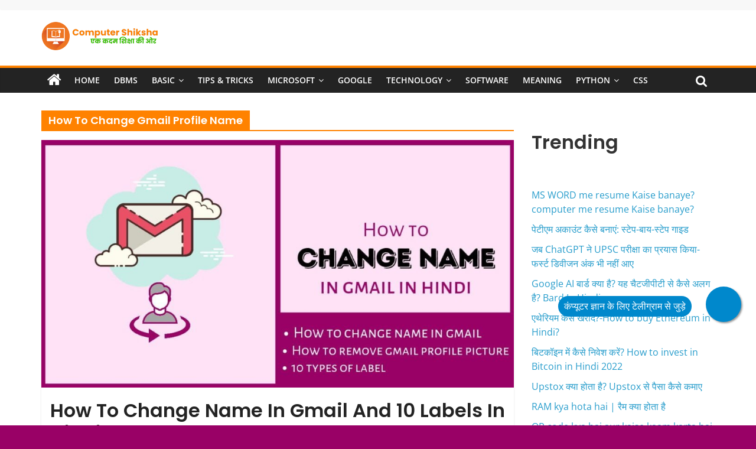

--- FILE ---
content_type: text/html; charset=UTF-8
request_url: https://computershiksha.in/tag/how-to-change-gmail-profile-name/
body_size: 30330
content:
<!DOCTYPE html>
<html lang="en-US" prefix="og: https://ogp.me/ns#">
<head><meta charset="UTF-8" /><script>if(navigator.userAgent.match(/MSIE|Internet Explorer/i)||navigator.userAgent.match(/Trident\/7\..*?rv:11/i)){var href=document.location.href;if(!href.match(/[?&]nowprocket/)){if(href.indexOf("?")==-1){if(href.indexOf("#")==-1){document.location.href=href+"?nowprocket=1"}else{document.location.href=href.replace("#","?nowprocket=1#")}}else{if(href.indexOf("#")==-1){document.location.href=href+"&nowprocket=1"}else{document.location.href=href.replace("#","&nowprocket=1#")}}}}</script><script>(()=>{class RocketLazyLoadScripts{constructor(){this.v="1.2.6",this.triggerEvents=["keydown","mousedown","mousemove","touchmove","touchstart","touchend","wheel"],this.userEventHandler=this.t.bind(this),this.touchStartHandler=this.i.bind(this),this.touchMoveHandler=this.o.bind(this),this.touchEndHandler=this.h.bind(this),this.clickHandler=this.u.bind(this),this.interceptedClicks=[],this.interceptedClickListeners=[],this.l(this),window.addEventListener("pageshow",(t=>{this.persisted=t.persisted,this.everythingLoaded&&this.m()})),this.CSPIssue=sessionStorage.getItem("rocketCSPIssue"),document.addEventListener("securitypolicyviolation",(t=>{this.CSPIssue||"script-src-elem"!==t.violatedDirective||"data"!==t.blockedURI||(this.CSPIssue=!0,sessionStorage.setItem("rocketCSPIssue",!0))})),document.addEventListener("DOMContentLoaded",(()=>{this.k()})),this.delayedScripts={normal:[],async:[],defer:[]},this.trash=[],this.allJQueries=[]}p(t){document.hidden?t.t():(this.triggerEvents.forEach((e=>window.addEventListener(e,t.userEventHandler,{passive:!0}))),window.addEventListener("touchstart",t.touchStartHandler,{passive:!0}),window.addEventListener("mousedown",t.touchStartHandler),document.addEventListener("visibilitychange",t.userEventHandler))}_(){this.triggerEvents.forEach((t=>window.removeEventListener(t,this.userEventHandler,{passive:!0}))),document.removeEventListener("visibilitychange",this.userEventHandler)}i(t){"HTML"!==t.target.tagName&&(window.addEventListener("touchend",this.touchEndHandler),window.addEventListener("mouseup",this.touchEndHandler),window.addEventListener("touchmove",this.touchMoveHandler,{passive:!0}),window.addEventListener("mousemove",this.touchMoveHandler),t.target.addEventListener("click",this.clickHandler),this.L(t.target,!0),this.S(t.target,"onclick","rocket-onclick"),this.C())}o(t){window.removeEventListener("touchend",this.touchEndHandler),window.removeEventListener("mouseup",this.touchEndHandler),window.removeEventListener("touchmove",this.touchMoveHandler,{passive:!0}),window.removeEventListener("mousemove",this.touchMoveHandler),t.target.removeEventListener("click",this.clickHandler),this.L(t.target,!1),this.S(t.target,"rocket-onclick","onclick"),this.M()}h(){window.removeEventListener("touchend",this.touchEndHandler),window.removeEventListener("mouseup",this.touchEndHandler),window.removeEventListener("touchmove",this.touchMoveHandler,{passive:!0}),window.removeEventListener("mousemove",this.touchMoveHandler)}u(t){t.target.removeEventListener("click",this.clickHandler),this.L(t.target,!1),this.S(t.target,"rocket-onclick","onclick"),this.interceptedClicks.push(t),t.preventDefault(),t.stopPropagation(),t.stopImmediatePropagation(),this.M()}O(){window.removeEventListener("touchstart",this.touchStartHandler,{passive:!0}),window.removeEventListener("mousedown",this.touchStartHandler),this.interceptedClicks.forEach((t=>{t.target.dispatchEvent(new MouseEvent("click",{view:t.view,bubbles:!0,cancelable:!0}))}))}l(t){EventTarget.prototype.addEventListenerWPRocketBase=EventTarget.prototype.addEventListener,EventTarget.prototype.addEventListener=function(e,i,o){"click"!==e||t.windowLoaded||i===t.clickHandler||t.interceptedClickListeners.push({target:this,func:i,options:o}),(this||window).addEventListenerWPRocketBase(e,i,o)}}L(t,e){this.interceptedClickListeners.forEach((i=>{i.target===t&&(e?t.removeEventListener("click",i.func,i.options):t.addEventListener("click",i.func,i.options))})),t.parentNode!==document.documentElement&&this.L(t.parentNode,e)}D(){return new Promise((t=>{this.P?this.M=t:t()}))}C(){this.P=!0}M(){this.P=!1}S(t,e,i){t.hasAttribute&&t.hasAttribute(e)&&(event.target.setAttribute(i,event.target.getAttribute(e)),event.target.removeAttribute(e))}t(){this._(this),"loading"===document.readyState?document.addEventListener("DOMContentLoaded",this.R.bind(this)):this.R()}k(){let t=[];document.querySelectorAll("script[type=rocketlazyloadscript][data-rocket-src]").forEach((e=>{let i=e.getAttribute("data-rocket-src");if(i&&!i.startsWith("data:")){0===i.indexOf("//")&&(i=location.protocol+i);try{const o=new URL(i).origin;o!==location.origin&&t.push({src:o,crossOrigin:e.crossOrigin||"module"===e.getAttribute("data-rocket-type")})}catch(t){}}})),t=[...new Map(t.map((t=>[JSON.stringify(t),t]))).values()],this.T(t,"preconnect")}async R(){this.lastBreath=Date.now(),this.j(this),this.F(this),this.I(),this.W(),this.q(),await this.A(this.delayedScripts.normal),await this.A(this.delayedScripts.defer),await this.A(this.delayedScripts.async);try{await this.U(),await this.H(this),await this.J()}catch(t){console.error(t)}window.dispatchEvent(new Event("rocket-allScriptsLoaded")),this.everythingLoaded=!0,this.D().then((()=>{this.O()})),this.N()}W(){document.querySelectorAll("script[type=rocketlazyloadscript]").forEach((t=>{t.hasAttribute("data-rocket-src")?t.hasAttribute("async")&&!1!==t.async?this.delayedScripts.async.push(t):t.hasAttribute("defer")&&!1!==t.defer||"module"===t.getAttribute("data-rocket-type")?this.delayedScripts.defer.push(t):this.delayedScripts.normal.push(t):this.delayedScripts.normal.push(t)}))}async B(t){if(await this.G(),!0!==t.noModule||!("noModule"in HTMLScriptElement.prototype))return new Promise((e=>{let i;function o(){(i||t).setAttribute("data-rocket-status","executed"),e()}try{if(navigator.userAgent.indexOf("Firefox/")>0||""===navigator.vendor||this.CSPIssue)i=document.createElement("script"),[...t.attributes].forEach((t=>{let e=t.nodeName;"type"!==e&&("data-rocket-type"===e&&(e="type"),"data-rocket-src"===e&&(e="src"),i.setAttribute(e,t.nodeValue))})),t.text&&(i.text=t.text),i.hasAttribute("src")?(i.addEventListener("load",o),i.addEventListener("error",(function(){i.setAttribute("data-rocket-status","failed-network"),e()})),setTimeout((()=>{i.isConnected||e()}),1)):(i.text=t.text,o()),t.parentNode.replaceChild(i,t);else{const i=t.getAttribute("data-rocket-type"),s=t.getAttribute("data-rocket-src");i?(t.type=i,t.removeAttribute("data-rocket-type")):t.removeAttribute("type"),t.addEventListener("load",o),t.addEventListener("error",(i=>{this.CSPIssue&&i.target.src.startsWith("data:")?(console.log("WPRocket: data-uri blocked by CSP -> fallback"),t.removeAttribute("src"),this.B(t).then(e)):(t.setAttribute("data-rocket-status","failed-network"),e())})),s?(t.removeAttribute("data-rocket-src"),t.src=s):t.src="data:text/javascript;base64,"+window.btoa(unescape(encodeURIComponent(t.text)))}}catch(i){t.setAttribute("data-rocket-status","failed-transform"),e()}}));t.setAttribute("data-rocket-status","skipped")}async A(t){const e=t.shift();return e&&e.isConnected?(await this.B(e),this.A(t)):Promise.resolve()}q(){this.T([...this.delayedScripts.normal,...this.delayedScripts.defer,...this.delayedScripts.async],"preload")}T(t,e){var i=document.createDocumentFragment();t.forEach((t=>{const o=t.getAttribute&&t.getAttribute("data-rocket-src")||t.src;if(o&&!o.startsWith("data:")){const s=document.createElement("link");s.href=o,s.rel=e,"preconnect"!==e&&(s.as="script"),t.getAttribute&&"module"===t.getAttribute("data-rocket-type")&&(s.crossOrigin=!0),t.crossOrigin&&(s.crossOrigin=t.crossOrigin),t.integrity&&(s.integrity=t.integrity),i.appendChild(s),this.trash.push(s)}})),document.head.appendChild(i)}j(t){let e={};function i(i,o){return e[o].eventsToRewrite.indexOf(i)>=0&&!t.everythingLoaded?"rocket-"+i:i}function o(t,o){!function(t){e[t]||(e[t]={originalFunctions:{add:t.addEventListener,remove:t.removeEventListener},eventsToRewrite:[]},t.addEventListener=function(){arguments[0]=i(arguments[0],t),e[t].originalFunctions.add.apply(t,arguments)},t.removeEventListener=function(){arguments[0]=i(arguments[0],t),e[t].originalFunctions.remove.apply(t,arguments)})}(t),e[t].eventsToRewrite.push(o)}function s(e,i){let o=e[i];e[i]=null,Object.defineProperty(e,i,{get:()=>o||function(){},set(s){t.everythingLoaded?o=s:e["rocket"+i]=o=s}})}o(document,"DOMContentLoaded"),o(window,"DOMContentLoaded"),o(window,"load"),o(window,"pageshow"),o(document,"readystatechange"),s(document,"onreadystatechange"),s(window,"onload"),s(window,"onpageshow");try{Object.defineProperty(document,"readyState",{get:()=>t.rocketReadyState,set(e){t.rocketReadyState=e},configurable:!0}),document.readyState="loading"}catch(t){console.log("WPRocket DJE readyState conflict, bypassing")}}F(t){let e;function i(e){return t.everythingLoaded?e:e.split(" ").map((t=>"load"===t||0===t.indexOf("load.")?"rocket-jquery-load":t)).join(" ")}function o(o){function s(t){const e=o.fn[t];o.fn[t]=o.fn.init.prototype[t]=function(){return this[0]===window&&("string"==typeof arguments[0]||arguments[0]instanceof String?arguments[0]=i(arguments[0]):"object"==typeof arguments[0]&&Object.keys(arguments[0]).forEach((t=>{const e=arguments[0][t];delete arguments[0][t],arguments[0][i(t)]=e}))),e.apply(this,arguments),this}}o&&o.fn&&!t.allJQueries.includes(o)&&(o.fn.ready=o.fn.init.prototype.ready=function(e){return t.domReadyFired?e.bind(document)(o):document.addEventListener("rocket-DOMContentLoaded",(()=>e.bind(document)(o))),o([])},s("on"),s("one"),t.allJQueries.push(o)),e=o}o(window.jQuery),Object.defineProperty(window,"jQuery",{get:()=>e,set(t){o(t)}})}async H(t){const e=document.querySelector("script[data-webpack]");e&&(await async function(){return new Promise((t=>{e.addEventListener("load",t),e.addEventListener("error",t)}))}(),await t.K(),await t.H(t))}async U(){this.domReadyFired=!0;try{document.readyState="interactive"}catch(t){}await this.G(),document.dispatchEvent(new Event("rocket-readystatechange")),await this.G(),document.rocketonreadystatechange&&document.rocketonreadystatechange(),await this.G(),document.dispatchEvent(new Event("rocket-DOMContentLoaded")),await this.G(),window.dispatchEvent(new Event("rocket-DOMContentLoaded"))}async J(){try{document.readyState="complete"}catch(t){}await this.G(),document.dispatchEvent(new Event("rocket-readystatechange")),await this.G(),document.rocketonreadystatechange&&document.rocketonreadystatechange(),await this.G(),window.dispatchEvent(new Event("rocket-load")),await this.G(),window.rocketonload&&window.rocketonload(),await this.G(),this.allJQueries.forEach((t=>t(window).trigger("rocket-jquery-load"))),await this.G();const t=new Event("rocket-pageshow");t.persisted=this.persisted,window.dispatchEvent(t),await this.G(),window.rocketonpageshow&&window.rocketonpageshow({persisted:this.persisted}),this.windowLoaded=!0}m(){document.onreadystatechange&&document.onreadystatechange(),window.onload&&window.onload(),window.onpageshow&&window.onpageshow({persisted:this.persisted})}I(){const t=new Map;document.write=document.writeln=function(e){const i=document.currentScript;i||console.error("WPRocket unable to document.write this: "+e);const o=document.createRange(),s=i.parentElement;let n=t.get(i);void 0===n&&(n=i.nextSibling,t.set(i,n));const c=document.createDocumentFragment();o.setStart(c,0),c.appendChild(o.createContextualFragment(e)),s.insertBefore(c,n)}}async G(){Date.now()-this.lastBreath>45&&(await this.K(),this.lastBreath=Date.now())}async K(){return document.hidden?new Promise((t=>setTimeout(t))):new Promise((t=>requestAnimationFrame(t)))}N(){this.trash.forEach((t=>t.remove()))}static run(){const t=new RocketLazyLoadScripts;t.p(t)}}RocketLazyLoadScripts.run()})();</script>
			
		<meta name="viewport" content="width=device-width, initial-scale=1">
		<link rel="profile" href="https://gmpg.org/xfn/11" />
		
<!-- Search Engine Optimization by Rank Math - https://rankmath.com/ -->
<title>how to change gmail profile name - COMPUTER SHIKSHA</title>
<meta name="robots" content="follow, index, max-snippet:-1, max-video-preview:-1, max-image-preview:large"/>
<link rel="canonical" href="https://computershiksha.in/tag/how-to-change-gmail-profile-name/" />
<meta property="og:locale" content="en_US" />
<meta property="og:type" content="article" />
<meta property="og:title" content="how to change gmail profile name - COMPUTER SHIKSHA" />
<meta property="og:url" content="https://computershiksha.in/tag/how-to-change-gmail-profile-name/" />
<meta property="og:site_name" content="COMPUTER SHIKSHA" />
<meta property="article:publisher" content="https://www.facebook.com/computershikshaofficial" />
<meta name="twitter:card" content="summary_large_image" />
<meta name="twitter:title" content="how to change gmail profile name - COMPUTER SHIKSHA" />
<meta name="twitter:site" content="@compushiksha_in" />
<meta name="twitter:label1" content="Posts" />
<meta name="twitter:data1" content="1" />
<script type="application/ld+json" class="rank-math-schema">{"@context":"https://schema.org","@graph":[{"@type":"Person","@id":"https://computershiksha.in/#person","name":"Manas Ranjan","sameAs":["https://www.facebook.com/computershikshaofficial","https://twitter.com/compushiksha_in"],"image":{"@type":"ImageObject","@id":"https://computershiksha.in/#logo","url":"http://computershiksha.in/wp-content/uploads/2022/01/Computer-Shiksha-Logo.png","contentUrl":"http://computershiksha.in/wp-content/uploads/2022/01/Computer-Shiksha-Logo.png","caption":"COMPUTER SHIKSHA","inLanguage":"en-US","width":"256","height":"256"}},{"@type":"WebSite","@id":"https://computershiksha.in/#website","url":"https://computershiksha.in","name":"COMPUTER SHIKSHA","publisher":{"@id":"https://computershiksha.in/#person"},"inLanguage":"en-US"},{"@type":"BreadcrumbList","@id":"https://computershiksha.in/tag/how-to-change-gmail-profile-name/#breadcrumb","itemListElement":[{"@type":"ListItem","position":"1","item":{"@id":"https://computershiksha.in","name":"Home"}},{"@type":"ListItem","position":"2","item":{"@id":"https://computershiksha.in/tag/how-to-change-gmail-profile-name/","name":"how to change gmail profile name"}}]},{"@type":"CollectionPage","@id":"https://computershiksha.in/tag/how-to-change-gmail-profile-name/#webpage","url":"https://computershiksha.in/tag/how-to-change-gmail-profile-name/","name":"how to change gmail profile name - COMPUTER SHIKSHA","isPartOf":{"@id":"https://computershiksha.in/#website"},"inLanguage":"en-US","breadcrumb":{"@id":"https://computershiksha.in/tag/how-to-change-gmail-profile-name/#breadcrumb"}}]}</script>
<!-- /Rank Math WordPress SEO plugin -->

<link rel='dns-prefetch' href='//www.googletagmanager.com' />
<link rel='dns-prefetch' href='//fonts.googleapis.com' />
<link rel="alternate" type="application/rss+xml" title="COMPUTER SHIKSHA &raquo; Feed" href="https://computershiksha.in/feed/" />
<link rel="alternate" type="application/rss+xml" title="COMPUTER SHIKSHA &raquo; Comments Feed" href="https://computershiksha.in/comments/feed/" />
<link rel="alternate" type="application/rss+xml" title="COMPUTER SHIKSHA &raquo; how to change gmail profile name Tag Feed" href="https://computershiksha.in/tag/how-to-change-gmail-profile-name/feed/" />
<link rel="alternate" type="application/rss+xml" title="COMPUTER SHIKSHA &raquo; Stories Feed" href="https://computershiksha.in/web-stories/feed/"><style id='wp-img-auto-sizes-contain-inline-css' type='text/css'>
img:is([sizes=auto i],[sizes^="auto," i]){contain-intrinsic-size:3000px 1500px}
/*# sourceURL=wp-img-auto-sizes-contain-inline-css */
</style>
<style id='wp-emoji-styles-inline-css' type='text/css'>

	img.wp-smiley, img.emoji {
		display: inline !important;
		border: none !important;
		box-shadow: none !important;
		height: 1em !important;
		width: 1em !important;
		margin: 0 0.07em !important;
		vertical-align: -0.1em !important;
		background: none !important;
		padding: 0 !important;
	}
/*# sourceURL=wp-emoji-styles-inline-css */
</style>
<style id='wp-block-library-inline-css' type='text/css'>
:root{--wp-block-synced-color:#7a00df;--wp-block-synced-color--rgb:122,0,223;--wp-bound-block-color:var(--wp-block-synced-color);--wp-editor-canvas-background:#ddd;--wp-admin-theme-color:#007cba;--wp-admin-theme-color--rgb:0,124,186;--wp-admin-theme-color-darker-10:#006ba1;--wp-admin-theme-color-darker-10--rgb:0,107,160.5;--wp-admin-theme-color-darker-20:#005a87;--wp-admin-theme-color-darker-20--rgb:0,90,135;--wp-admin-border-width-focus:2px}@media (min-resolution:192dpi){:root{--wp-admin-border-width-focus:1.5px}}.wp-element-button{cursor:pointer}:root .has-very-light-gray-background-color{background-color:#eee}:root .has-very-dark-gray-background-color{background-color:#313131}:root .has-very-light-gray-color{color:#eee}:root .has-very-dark-gray-color{color:#313131}:root .has-vivid-green-cyan-to-vivid-cyan-blue-gradient-background{background:linear-gradient(135deg,#00d084,#0693e3)}:root .has-purple-crush-gradient-background{background:linear-gradient(135deg,#34e2e4,#4721fb 50%,#ab1dfe)}:root .has-hazy-dawn-gradient-background{background:linear-gradient(135deg,#faaca8,#dad0ec)}:root .has-subdued-olive-gradient-background{background:linear-gradient(135deg,#fafae1,#67a671)}:root .has-atomic-cream-gradient-background{background:linear-gradient(135deg,#fdd79a,#004a59)}:root .has-nightshade-gradient-background{background:linear-gradient(135deg,#330968,#31cdcf)}:root .has-midnight-gradient-background{background:linear-gradient(135deg,#020381,#2874fc)}:root{--wp--preset--font-size--normal:16px;--wp--preset--font-size--huge:42px}.has-regular-font-size{font-size:1em}.has-larger-font-size{font-size:2.625em}.has-normal-font-size{font-size:var(--wp--preset--font-size--normal)}.has-huge-font-size{font-size:var(--wp--preset--font-size--huge)}.has-text-align-center{text-align:center}.has-text-align-left{text-align:left}.has-text-align-right{text-align:right}.has-fit-text{white-space:nowrap!important}#end-resizable-editor-section{display:none}.aligncenter{clear:both}.items-justified-left{justify-content:flex-start}.items-justified-center{justify-content:center}.items-justified-right{justify-content:flex-end}.items-justified-space-between{justify-content:space-between}.screen-reader-text{border:0;clip-path:inset(50%);height:1px;margin:-1px;overflow:hidden;padding:0;position:absolute;width:1px;word-wrap:normal!important}.screen-reader-text:focus{background-color:#ddd;clip-path:none;color:#444;display:block;font-size:1em;height:auto;left:5px;line-height:normal;padding:15px 23px 14px;text-decoration:none;top:5px;width:auto;z-index:100000}html :where(.has-border-color){border-style:solid}html :where([style*=border-top-color]){border-top-style:solid}html :where([style*=border-right-color]){border-right-style:solid}html :where([style*=border-bottom-color]){border-bottom-style:solid}html :where([style*=border-left-color]){border-left-style:solid}html :where([style*=border-width]){border-style:solid}html :where([style*=border-top-width]){border-top-style:solid}html :where([style*=border-right-width]){border-right-style:solid}html :where([style*=border-bottom-width]){border-bottom-style:solid}html :where([style*=border-left-width]){border-left-style:solid}html :where(img[class*=wp-image-]){height:auto;max-width:100%}:where(figure){margin:0 0 1em}html :where(.is-position-sticky){--wp-admin--admin-bar--position-offset:var(--wp-admin--admin-bar--height,0px)}@media screen and (max-width:600px){html :where(.is-position-sticky){--wp-admin--admin-bar--position-offset:0px}}

/*# sourceURL=wp-block-library-inline-css */
</style><style id='wp-block-categories-inline-css' type='text/css'>
.wp-block-categories{box-sizing:border-box}.wp-block-categories.alignleft{margin-right:2em}.wp-block-categories.alignright{margin-left:2em}.wp-block-categories.wp-block-categories-dropdown.aligncenter{text-align:center}.wp-block-categories .wp-block-categories__label{display:block;width:100%}
/*# sourceURL=https://computershiksha.in/wp-includes/blocks/categories/style.min.css */
</style>
<style id='wp-block-heading-inline-css' type='text/css'>
h1:where(.wp-block-heading).has-background,h2:where(.wp-block-heading).has-background,h3:where(.wp-block-heading).has-background,h4:where(.wp-block-heading).has-background,h5:where(.wp-block-heading).has-background,h6:where(.wp-block-heading).has-background{padding:1.25em 2.375em}h1.has-text-align-left[style*=writing-mode]:where([style*=vertical-lr]),h1.has-text-align-right[style*=writing-mode]:where([style*=vertical-rl]),h2.has-text-align-left[style*=writing-mode]:where([style*=vertical-lr]),h2.has-text-align-right[style*=writing-mode]:where([style*=vertical-rl]),h3.has-text-align-left[style*=writing-mode]:where([style*=vertical-lr]),h3.has-text-align-right[style*=writing-mode]:where([style*=vertical-rl]),h4.has-text-align-left[style*=writing-mode]:where([style*=vertical-lr]),h4.has-text-align-right[style*=writing-mode]:where([style*=vertical-rl]),h5.has-text-align-left[style*=writing-mode]:where([style*=vertical-lr]),h5.has-text-align-right[style*=writing-mode]:where([style*=vertical-rl]),h6.has-text-align-left[style*=writing-mode]:where([style*=vertical-lr]),h6.has-text-align-right[style*=writing-mode]:where([style*=vertical-rl]){rotate:180deg}
/*# sourceURL=https://computershiksha.in/wp-includes/blocks/heading/style.min.css */
</style>
<style id='wp-block-latest-posts-inline-css' type='text/css'>
.wp-block-latest-posts{box-sizing:border-box}.wp-block-latest-posts.alignleft{margin-right:2em}.wp-block-latest-posts.alignright{margin-left:2em}.wp-block-latest-posts.wp-block-latest-posts__list{list-style:none}.wp-block-latest-posts.wp-block-latest-posts__list li{clear:both;overflow-wrap:break-word}.wp-block-latest-posts.is-grid{display:flex;flex-wrap:wrap}.wp-block-latest-posts.is-grid li{margin:0 1.25em 1.25em 0;width:100%}@media (min-width:600px){.wp-block-latest-posts.columns-2 li{width:calc(50% - .625em)}.wp-block-latest-posts.columns-2 li:nth-child(2n){margin-right:0}.wp-block-latest-posts.columns-3 li{width:calc(33.33333% - .83333em)}.wp-block-latest-posts.columns-3 li:nth-child(3n){margin-right:0}.wp-block-latest-posts.columns-4 li{width:calc(25% - .9375em)}.wp-block-latest-posts.columns-4 li:nth-child(4n){margin-right:0}.wp-block-latest-posts.columns-5 li{width:calc(20% - 1em)}.wp-block-latest-posts.columns-5 li:nth-child(5n){margin-right:0}.wp-block-latest-posts.columns-6 li{width:calc(16.66667% - 1.04167em)}.wp-block-latest-posts.columns-6 li:nth-child(6n){margin-right:0}}:root :where(.wp-block-latest-posts.is-grid){padding:0}:root :where(.wp-block-latest-posts.wp-block-latest-posts__list){padding-left:0}.wp-block-latest-posts__post-author,.wp-block-latest-posts__post-date{display:block;font-size:.8125em}.wp-block-latest-posts__post-excerpt,.wp-block-latest-posts__post-full-content{margin-bottom:1em;margin-top:.5em}.wp-block-latest-posts__featured-image a{display:inline-block}.wp-block-latest-posts__featured-image img{height:auto;max-width:100%;width:auto}.wp-block-latest-posts__featured-image.alignleft{float:left;margin-right:1em}.wp-block-latest-posts__featured-image.alignright{float:right;margin-left:1em}.wp-block-latest-posts__featured-image.aligncenter{margin-bottom:1em;text-align:center}
/*# sourceURL=https://computershiksha.in/wp-includes/blocks/latest-posts/style.min.css */
</style>
<style id='wp-block-paragraph-inline-css' type='text/css'>
.is-small-text{font-size:.875em}.is-regular-text{font-size:1em}.is-large-text{font-size:2.25em}.is-larger-text{font-size:3em}.has-drop-cap:not(:focus):first-letter{float:left;font-size:8.4em;font-style:normal;font-weight:100;line-height:.68;margin:.05em .1em 0 0;text-transform:uppercase}body.rtl .has-drop-cap:not(:focus):first-letter{float:none;margin-left:.1em}p.has-drop-cap.has-background{overflow:hidden}:root :where(p.has-background){padding:1.25em 2.375em}:where(p.has-text-color:not(.has-link-color)) a{color:inherit}p.has-text-align-left[style*="writing-mode:vertical-lr"],p.has-text-align-right[style*="writing-mode:vertical-rl"]{rotate:180deg}
/*# sourceURL=https://computershiksha.in/wp-includes/blocks/paragraph/style.min.css */
</style>
<style id='global-styles-inline-css' type='text/css'>
:root{--wp--preset--aspect-ratio--square: 1;--wp--preset--aspect-ratio--4-3: 4/3;--wp--preset--aspect-ratio--3-4: 3/4;--wp--preset--aspect-ratio--3-2: 3/2;--wp--preset--aspect-ratio--2-3: 2/3;--wp--preset--aspect-ratio--16-9: 16/9;--wp--preset--aspect-ratio--9-16: 9/16;--wp--preset--color--black: #000000;--wp--preset--color--cyan-bluish-gray: #abb8c3;--wp--preset--color--white: #ffffff;--wp--preset--color--pale-pink: #f78da7;--wp--preset--color--vivid-red: #cf2e2e;--wp--preset--color--luminous-vivid-orange: #ff6900;--wp--preset--color--luminous-vivid-amber: #fcb900;--wp--preset--color--light-green-cyan: #7bdcb5;--wp--preset--color--vivid-green-cyan: #00d084;--wp--preset--color--pale-cyan-blue: #8ed1fc;--wp--preset--color--vivid-cyan-blue: #0693e3;--wp--preset--color--vivid-purple: #9b51e0;--wp--preset--gradient--vivid-cyan-blue-to-vivid-purple: linear-gradient(135deg,rgb(6,147,227) 0%,rgb(155,81,224) 100%);--wp--preset--gradient--light-green-cyan-to-vivid-green-cyan: linear-gradient(135deg,rgb(122,220,180) 0%,rgb(0,208,130) 100%);--wp--preset--gradient--luminous-vivid-amber-to-luminous-vivid-orange: linear-gradient(135deg,rgb(252,185,0) 0%,rgb(255,105,0) 100%);--wp--preset--gradient--luminous-vivid-orange-to-vivid-red: linear-gradient(135deg,rgb(255,105,0) 0%,rgb(207,46,46) 100%);--wp--preset--gradient--very-light-gray-to-cyan-bluish-gray: linear-gradient(135deg,rgb(238,238,238) 0%,rgb(169,184,195) 100%);--wp--preset--gradient--cool-to-warm-spectrum: linear-gradient(135deg,rgb(74,234,220) 0%,rgb(151,120,209) 20%,rgb(207,42,186) 40%,rgb(238,44,130) 60%,rgb(251,105,98) 80%,rgb(254,248,76) 100%);--wp--preset--gradient--blush-light-purple: linear-gradient(135deg,rgb(255,206,236) 0%,rgb(152,150,240) 100%);--wp--preset--gradient--blush-bordeaux: linear-gradient(135deg,rgb(254,205,165) 0%,rgb(254,45,45) 50%,rgb(107,0,62) 100%);--wp--preset--gradient--luminous-dusk: linear-gradient(135deg,rgb(255,203,112) 0%,rgb(199,81,192) 50%,rgb(65,88,208) 100%);--wp--preset--gradient--pale-ocean: linear-gradient(135deg,rgb(255,245,203) 0%,rgb(182,227,212) 50%,rgb(51,167,181) 100%);--wp--preset--gradient--electric-grass: linear-gradient(135deg,rgb(202,248,128) 0%,rgb(113,206,126) 100%);--wp--preset--gradient--midnight: linear-gradient(135deg,rgb(2,3,129) 0%,rgb(40,116,252) 100%);--wp--preset--font-size--small: 13px;--wp--preset--font-size--medium: 20px;--wp--preset--font-size--large: 36px;--wp--preset--font-size--x-large: 42px;--wp--preset--spacing--20: 0.44rem;--wp--preset--spacing--30: 0.67rem;--wp--preset--spacing--40: 1rem;--wp--preset--spacing--50: 1.5rem;--wp--preset--spacing--60: 2.25rem;--wp--preset--spacing--70: 3.38rem;--wp--preset--spacing--80: 5.06rem;--wp--preset--shadow--natural: 6px 6px 9px rgba(0, 0, 0, 0.2);--wp--preset--shadow--deep: 12px 12px 50px rgba(0, 0, 0, 0.4);--wp--preset--shadow--sharp: 6px 6px 0px rgba(0, 0, 0, 0.2);--wp--preset--shadow--outlined: 6px 6px 0px -3px rgb(255, 255, 255), 6px 6px rgb(0, 0, 0);--wp--preset--shadow--crisp: 6px 6px 0px rgb(0, 0, 0);}:where(.is-layout-flex){gap: 0.5em;}:where(.is-layout-grid){gap: 0.5em;}body .is-layout-flex{display: flex;}.is-layout-flex{flex-wrap: wrap;align-items: center;}.is-layout-flex > :is(*, div){margin: 0;}body .is-layout-grid{display: grid;}.is-layout-grid > :is(*, div){margin: 0;}:where(.wp-block-columns.is-layout-flex){gap: 2em;}:where(.wp-block-columns.is-layout-grid){gap: 2em;}:where(.wp-block-post-template.is-layout-flex){gap: 1.25em;}:where(.wp-block-post-template.is-layout-grid){gap: 1.25em;}.has-black-color{color: var(--wp--preset--color--black) !important;}.has-cyan-bluish-gray-color{color: var(--wp--preset--color--cyan-bluish-gray) !important;}.has-white-color{color: var(--wp--preset--color--white) !important;}.has-pale-pink-color{color: var(--wp--preset--color--pale-pink) !important;}.has-vivid-red-color{color: var(--wp--preset--color--vivid-red) !important;}.has-luminous-vivid-orange-color{color: var(--wp--preset--color--luminous-vivid-orange) !important;}.has-luminous-vivid-amber-color{color: var(--wp--preset--color--luminous-vivid-amber) !important;}.has-light-green-cyan-color{color: var(--wp--preset--color--light-green-cyan) !important;}.has-vivid-green-cyan-color{color: var(--wp--preset--color--vivid-green-cyan) !important;}.has-pale-cyan-blue-color{color: var(--wp--preset--color--pale-cyan-blue) !important;}.has-vivid-cyan-blue-color{color: var(--wp--preset--color--vivid-cyan-blue) !important;}.has-vivid-purple-color{color: var(--wp--preset--color--vivid-purple) !important;}.has-black-background-color{background-color: var(--wp--preset--color--black) !important;}.has-cyan-bluish-gray-background-color{background-color: var(--wp--preset--color--cyan-bluish-gray) !important;}.has-white-background-color{background-color: var(--wp--preset--color--white) !important;}.has-pale-pink-background-color{background-color: var(--wp--preset--color--pale-pink) !important;}.has-vivid-red-background-color{background-color: var(--wp--preset--color--vivid-red) !important;}.has-luminous-vivid-orange-background-color{background-color: var(--wp--preset--color--luminous-vivid-orange) !important;}.has-luminous-vivid-amber-background-color{background-color: var(--wp--preset--color--luminous-vivid-amber) !important;}.has-light-green-cyan-background-color{background-color: var(--wp--preset--color--light-green-cyan) !important;}.has-vivid-green-cyan-background-color{background-color: var(--wp--preset--color--vivid-green-cyan) !important;}.has-pale-cyan-blue-background-color{background-color: var(--wp--preset--color--pale-cyan-blue) !important;}.has-vivid-cyan-blue-background-color{background-color: var(--wp--preset--color--vivid-cyan-blue) !important;}.has-vivid-purple-background-color{background-color: var(--wp--preset--color--vivid-purple) !important;}.has-black-border-color{border-color: var(--wp--preset--color--black) !important;}.has-cyan-bluish-gray-border-color{border-color: var(--wp--preset--color--cyan-bluish-gray) !important;}.has-white-border-color{border-color: var(--wp--preset--color--white) !important;}.has-pale-pink-border-color{border-color: var(--wp--preset--color--pale-pink) !important;}.has-vivid-red-border-color{border-color: var(--wp--preset--color--vivid-red) !important;}.has-luminous-vivid-orange-border-color{border-color: var(--wp--preset--color--luminous-vivid-orange) !important;}.has-luminous-vivid-amber-border-color{border-color: var(--wp--preset--color--luminous-vivid-amber) !important;}.has-light-green-cyan-border-color{border-color: var(--wp--preset--color--light-green-cyan) !important;}.has-vivid-green-cyan-border-color{border-color: var(--wp--preset--color--vivid-green-cyan) !important;}.has-pale-cyan-blue-border-color{border-color: var(--wp--preset--color--pale-cyan-blue) !important;}.has-vivid-cyan-blue-border-color{border-color: var(--wp--preset--color--vivid-cyan-blue) !important;}.has-vivid-purple-border-color{border-color: var(--wp--preset--color--vivid-purple) !important;}.has-vivid-cyan-blue-to-vivid-purple-gradient-background{background: var(--wp--preset--gradient--vivid-cyan-blue-to-vivid-purple) !important;}.has-light-green-cyan-to-vivid-green-cyan-gradient-background{background: var(--wp--preset--gradient--light-green-cyan-to-vivid-green-cyan) !important;}.has-luminous-vivid-amber-to-luminous-vivid-orange-gradient-background{background: var(--wp--preset--gradient--luminous-vivid-amber-to-luminous-vivid-orange) !important;}.has-luminous-vivid-orange-to-vivid-red-gradient-background{background: var(--wp--preset--gradient--luminous-vivid-orange-to-vivid-red) !important;}.has-very-light-gray-to-cyan-bluish-gray-gradient-background{background: var(--wp--preset--gradient--very-light-gray-to-cyan-bluish-gray) !important;}.has-cool-to-warm-spectrum-gradient-background{background: var(--wp--preset--gradient--cool-to-warm-spectrum) !important;}.has-blush-light-purple-gradient-background{background: var(--wp--preset--gradient--blush-light-purple) !important;}.has-blush-bordeaux-gradient-background{background: var(--wp--preset--gradient--blush-bordeaux) !important;}.has-luminous-dusk-gradient-background{background: var(--wp--preset--gradient--luminous-dusk) !important;}.has-pale-ocean-gradient-background{background: var(--wp--preset--gradient--pale-ocean) !important;}.has-electric-grass-gradient-background{background: var(--wp--preset--gradient--electric-grass) !important;}.has-midnight-gradient-background{background: var(--wp--preset--gradient--midnight) !important;}.has-small-font-size{font-size: var(--wp--preset--font-size--small) !important;}.has-medium-font-size{font-size: var(--wp--preset--font-size--medium) !important;}.has-large-font-size{font-size: var(--wp--preset--font-size--large) !important;}.has-x-large-font-size{font-size: var(--wp--preset--font-size--x-large) !important;}
/*# sourceURL=global-styles-inline-css */
</style>

<style id='classic-theme-styles-inline-css' type='text/css'>
/*! This file is auto-generated */
.wp-block-button__link{color:#fff;background-color:#32373c;border-radius:9999px;box-shadow:none;text-decoration:none;padding:calc(.667em + 2px) calc(1.333em + 2px);font-size:1.125em}.wp-block-file__button{background:#32373c;color:#fff;text-decoration:none}
/*# sourceURL=/wp-includes/css/classic-themes.min.css */
</style>
<link rel='stylesheet' id='ez-toc-css' href='https://computershiksha.in/wp-content/plugins/easy-table-of-contents/assets/css/screen.min.css?ver=2.0.77' type='text/css' media='all' />
<style id='ez-toc-inline-css' type='text/css'>
div#ez-toc-container .ez-toc-title {font-size: 120%;}div#ez-toc-container .ez-toc-title {font-weight: 500;}div#ez-toc-container ul li , div#ez-toc-container ul li a {font-size: 95%;}div#ez-toc-container ul li , div#ez-toc-container ul li a {font-weight: 500;}div#ez-toc-container nav ul ul li {font-size: 90%;}div#ez-toc-container {background: #ffffff;border: 1px solid #990166;}div#ez-toc-container p.ez-toc-title , #ez-toc-container .ez_toc_custom_title_icon , #ez-toc-container .ez_toc_custom_toc_icon {color: #000000;}div#ez-toc-container ul.ez-toc-list a {color: #990054;}div#ez-toc-container ul.ez-toc-list a:hover {color: #c847e5;}div#ez-toc-container ul.ez-toc-list a:visited {color: #a08e8e;}.ez-toc-counter nav ul li a::before {color: ;}.ez-toc-box-title {font-weight: bold; margin-bottom: 10px; text-align: center; text-transform: uppercase; letter-spacing: 1px; color: #666; padding-bottom: 5px;position:absolute;top:-4%;left:5%;background-color: inherit;transition: top 0.3s ease;}.ez-toc-box-title.toc-closed {top:-25%;}
.ez-toc-container-direction {direction: ltr;}.ez-toc-counter ul{counter-reset: item ;}.ez-toc-counter nav ul li a::before {content: counters(item, '.', decimal) '. ';display: inline-block;counter-increment: item;flex-grow: 0;flex-shrink: 0;margin-right: .2em; float: left; }.ez-toc-widget-direction {direction: ltr;}.ez-toc-widget-container ul{counter-reset: item ;}.ez-toc-widget-container nav ul li a::before {content: counters(item, '.', decimal) '. ';display: inline-block;counter-increment: item;flex-grow: 0;flex-shrink: 0;margin-right: .2em; float: left; }
/*# sourceURL=ez-toc-inline-css */
</style>
<link rel='stylesheet' id='colormag_style-css' href='https://computershiksha.in/wp-content/cache/background-css/computershiksha.in/wp-content/themes/colormag-pro/style.css?ver=3.4.3&wpr_t=1768788781' type='text/css' media='all' />
<style id='colormag_style-inline-css' type='text/css'>
.colormag-button, blockquote, button, input[type=reset], input[type=button], input[type=submit], .home-icon.front_page_on, .main-navigation a:hover, .main-navigation ul li ul li a:hover, .main-navigation ul li ul li:hover>a, .main-navigation ul li.current-menu-ancestor>a, .main-navigation ul li.current-menu-item ul li a:hover, .main-navigation ul li.current-menu-item>a, .main-navigation ul li.current_page_ancestor>a, .main-navigation ul li.current_page_item>a, .main-navigation ul li:hover>a, .main-small-navigation li a:hover, .site-header .menu-toggle:hover, .colormag-header-classic .main-navigation ul ul.sub-menu li:hover > a, .colormag-header-classic .main-navigation ul ul.sub-menu li.current-menu-ancestor > a, .colormag-header-classic .main-navigation ul ul.sub-menu li.current-menu-item > a, .colormag-header-clean #site-navigation .menu-toggle:hover, .colormag-header-clean #site-navigation.main-small-navigation .menu-toggle, .colormag-header-classic #site-navigation.main-small-navigation .menu-toggle, #masthead .main-small-navigation li:hover > a, #masthead .main-small-navigation li.current-page-ancestor > a, #masthead .main-small-navigation li.current-menu-ancestor > a, #masthead .main-small-navigation li.current-page-item > a, #masthead .main-small-navigation li.current-menu-item > a, .colormag-header-classic #site-navigation .menu-toggle:hover, .main-navigation ul li.focus > a, .colormag-header-classic .main-navigation ul ul.sub-menu li.focus > a, .main-small-navigation .current-menu-item>a, .main-small-navigation .current_page_item>a, .colormag-header-clean .main-small-navigation li:hover > a, .colormag-header-clean .main-small-navigation li.current-page-ancestor > a, .colormag-header-clean .main-small-navigation li.current-menu-ancestor > a, .colormag-header-clean .main-small-navigation li.current-page-item > a, .colormag-header-clean .main-small-navigation li.current-menu-item > a, .fa.search-top:hover, .widget_featured_posts .article-content .above-entry-meta .cat-links a, .widget_call_to_action .btn--primary, .colormag-footer--classic .footer-widgets-area .widget-title span::before, .colormag-footer--classic-bordered .footer-widgets-area .widget-title span::before, .widget_featured_posts .widget-title span, .widget_featured_slider .slide-content .above-entry-meta .cat-links a, .widget_highlighted_posts .article-content .above-entry-meta .cat-links a, .category-slide-next, .category-slide-prev, .slide-next, .slide-prev, .tabbed-widget ul li, #content .wp-pagenavi .current,#content .wp-pagenavi a:hover, #secondary .widget-title span,#content .post .article-content .above-entry-meta .cat-links a, .page-header .page-title span, .entry-meta .post-format i, .format-link, .more-link, .infinite-scroll .tg-infinite-scroll, .no-more-post-text, .pagination span, .comments-area .comment-author-link span, .footer-widgets-area .widget-title span, .advertisement_above_footer .widget-title span, .sub-toggle, .error, #primary .widget-title span, .related-posts-wrapper.style-three .article-content .entry-title a:hover:before, .widget_slider_area .widget-title span, .widget_beside_slider .widget-title span, .top-full-width-sidebar .widget-title span, .wp-block-quote, .wp-block-quote.is-style-large, .wp-block-quote.has-text-align-right, .page-numbers .current{background-color:#ff8200;}a, #masthead .main-small-navigation li:hover > .sub-toggle i, #masthead .main-small-navigation li.current-page-ancestor > .sub-toggle i, #masthead .main-small-navigation li.current-menu-ancestor > .sub-toggle i, #masthead .main-small-navigation li.current-page-item > .sub-toggle i, #masthead .main-small-navigation li.current-menu-item > .sub-toggle i, .colormag-header-classic .main-navigation ul li.current-menu-item > a, .colormag-header-classic .main-navigation ul li.current_page_item > a, .colormag-header-classic .main-navigation ul li:hover > a, .colormag-header-classic .main-navigation ul li.focus > a .colormag-header-classic #site-navigation .fa.search-top:hover, .colormag-header-classic #site-navigation.main-small-navigation .random-post a:hover .fa-random, .colormag-header-classic #site-navigation.main-navigation .random-post a:hover .fa-random, .colormag-header-classic .breaking-news .newsticker a:hover, .dark-skin .colormag-header-classic #site-navigation.main-navigation .home-icon:hover .fa, .colormag-header-classic .main-navigation .home-icon a:hover .fa, .byline a:hover, .comments a:hover, .edit-link a:hover, .posted-on a:hover, .social-links:not(.search-random-icons-container .social-links) i.fa:hover, .tag-links a:hover, .colormag-header-clean .social-links li:hover i.fa, .colormag-header-classic .social-links li:hover i.fa, .colormag-header-clean .breaking-news .newsticker a:hover, .widget_featured_posts .article-content .entry-title a:hover, .widget_featured_slider .slide-content .below-entry-meta .byline a:hover, .widget_featured_slider .slide-content .below-entry-meta .comments a:hover, .widget_featured_slider .slide-content .below-entry-meta .posted-on a:hover, .widget_featured_slider .slide-content .entry-title a:hover, .widget_block_picture_news.widget_featured_posts .article-content .entry-title a:hover, .widget_highlighted_posts .article-content .below-entry-meta .byline a:hover, .widget_highlighted_posts .article-content .below-entry-meta .comments a:hover, .widget_highlighted_posts .article-content .below-entry-meta .posted-on a:hover, .widget_highlighted_posts .article-content .entry-title a:hover, i.fa-arrow-up, i.fa-arrow-down, #site-title a, #content .post .article-content .entry-title a:hover, .entry-meta .byline i, .entry-meta .cat-links i, .entry-meta a, .post .entry-title a:hover, .search .entry-title a:hover, .entry-meta .comments-link a:hover, .entry-meta .edit-link a:hover, .entry-meta .posted-on a:hover, .entry-meta .tag-links a:hover, .single #content .tags a:hover, .count, .next a:hover, .previous a:hover, .related-posts-main-title .fa, .single-related-posts .article-content .entry-title a:hover, .pagination a span:hover, #content .comments-area a.comment-edit-link:hover, #content .comments-area a.comment-permalink:hover, #content .comments-area article header cite a:hover, .comments-area .comment-author-link a:hover, .comment .comment-reply-link:hover, .nav-next a, .nav-previous a, #colophon .footer-menu ul li a:hover, .footer-widgets-area a:hover, a#scroll-up i, .main-small-navigation li.current-menu-item > .sub-toggle i, .num-404, .related-posts-wrapper-flyout .entry-title a:hover, .human-diff-time .human-diff-time-display:hover{color:#ff8200;}#site-navigation{border-top-color:#ff8200;}colormag-header-classic .main-navigation ul ul.sub-menu li:hover, .colormag-header-classic .main-navigation ul > li:hover > a, .colormag-header-classic .main-navigation ul > li.current-menu-item > a, .colormag-header-classic .main-navigation ul > li.current-menu-ancestor > a, .colormag-header-classic .main-navigation ul ul.sub-menu li:hover, .colormag-header-classic .main-navigation ul ul.sub-menu li.current-menu-ancestor, .colormag-header-classic .main-navigation ul ul.sub-menu li.current-menu-item, .colormag-header-classic .main-navigation ul ul.sub-menu li.focus, colormag-header-classic .main-navigation ul ul.sub-menu li.current-menu-ancestor, colormag-header-classic .main-navigation ul ul.sub-menu li.current-menu-item, colormag-header-classic #site-navigation .menu-toggle:hover, colormag-header-classic #site-navigation.main-small-navigation .menu-toggle, colormag-header-classic .main-navigation ul > li:hover > a, colormag-header-classic .main-navigation ul > li.current-menu-item > a, colormag-header-classic .main-navigation ul > li.current-menu-ancestor > a, .colormag-header-classic .main-navigation ul li.focus > a, .pagination a span:hover{border-color:#ff8200;}.widget_featured_posts .widget-title, #secondary .widget-title, #tertiary .widget-title, .page-header .page-title, .footer-widgets-area .widget-title, .advertisement_above_footer .widget-title, #primary .widget-title, .widget_slider_area .widget-title, .widget_beside_slider .widget-title, .top-full-width-sidebar .widget-title{border-bottom-color:#ff8200;}.entry-content a{color:#ff8200;}.post .entry-content a:hover{color:#3bc600;}#header-logo-image img{height:50px;}.colormag-button, input[type="reset"], input[type="button"], input[type="submit"], button, .more-link span{font-family:Poppins;text-transform:uppercase;}.colormag-button, input[type="reset"], input[type="button"], input[type="submit"], button, .more-link{background-color:#ff8200;}body, button, input, select, textarea, blockquote p, .entry-meta, .more-link, dl, .previous a, .next a, .nav-previous a, .nav-next a, #respond h3#reply-title #cancel-comment-reply-link, #respond form input[type="text"], #respond form textarea, #secondary .widget, .error-404 .widget{font-size:16px;}h1 ,h2, h3, h4, h5, h6{font-family:Poppins;text-transform:capitalize;font-weight:600;}.above-entry-meta, .below-entry-meta, .tg-module-meta, .tg-post-categories{display:none}
/*# sourceURL=colormag_style-inline-css */
</style>
<link rel='stylesheet' id='colormag_googlefonts-css' href='//fonts.googleapis.com/css?family=Poppins%3Aregular%2C600&#038;subset=latin&#038;1&#038;display=swap&#038;ver=3.4.3' type='text/css' media='all' />
<link rel='stylesheet' id='colormag-fontawesome-css' href='https://computershiksha.in/wp-content/themes/colormag-pro/fontawesome/css/font-awesome.min.css?ver=3.4.3' type='text/css' media='all' />
<style id='rocket-lazyload-inline-css' type='text/css'>
.rll-youtube-player{position:relative;padding-bottom:56.23%;height:0;overflow:hidden;max-width:100%;}.rll-youtube-player:focus-within{outline: 2px solid currentColor;outline-offset: 5px;}.rll-youtube-player iframe{position:absolute;top:0;left:0;width:100%;height:100%;z-index:100;background:0 0}.rll-youtube-player img{bottom:0;display:block;left:0;margin:auto;max-width:100%;width:100%;position:absolute;right:0;top:0;border:none;height:auto;-webkit-transition:.4s all;-moz-transition:.4s all;transition:.4s all}.rll-youtube-player img:hover{-webkit-filter:brightness(75%)}.rll-youtube-player .play{height:100%;width:100%;left:0;top:0;position:absolute;background:var(--wpr-bg-10f2c824-d84d-45be-8a52-811b16536e88) no-repeat center;background-color: transparent !important;cursor:pointer;border:none;}.wp-embed-responsive .wp-has-aspect-ratio .rll-youtube-player{position:absolute;padding-bottom:0;width:100%;height:100%;top:0;bottom:0;left:0;right:0}
/*# sourceURL=rocket-lazyload-inline-css */
</style>
<script type="rocketlazyloadscript" data-rocket-type="text/javascript" data-rocket-src="https://computershiksha.in/wp-includes/js/jquery/jquery.min.js?ver=3.7.1" id="jquery-core-js"></script>
<script type="rocketlazyloadscript" data-rocket-type="text/javascript" data-rocket-src="https://computershiksha.in/wp-includes/js/jquery/jquery-migrate.min.js?ver=3.4.1" id="jquery-migrate-js"></script>

<!-- Google tag (gtag.js) snippet added by Site Kit -->
<!-- Google Analytics snippet added by Site Kit -->
<script type="rocketlazyloadscript" data-rocket-type="text/javascript" data-rocket-src="https://www.googletagmanager.com/gtag/js?id=GT-MBNKZJN" id="google_gtagjs-js" async></script>
<script type="rocketlazyloadscript" data-rocket-type="text/javascript" id="google_gtagjs-js-after">
/* <![CDATA[ */
window.dataLayer = window.dataLayer || [];function gtag(){dataLayer.push(arguments);}
gtag("set","linker",{"domains":["computershiksha.in"]});
gtag("js", new Date());
gtag("set", "developer_id.dZTNiMT", true);
gtag("config", "GT-MBNKZJN");
//# sourceURL=google_gtagjs-js-after
/* ]]> */
</script>
<link rel="https://api.w.org/" href="https://computershiksha.in/wp-json/" /><link rel="alternate" title="JSON" type="application/json" href="https://computershiksha.in/wp-json/wp/v2/tags/1285" /><link rel="EditURI" type="application/rsd+xml" title="RSD" href="https://computershiksha.in/xmlrpc.php?rsd" />
<meta name="generator" content="WordPress 6.9" />
<meta name="generator" content="Site Kit by Google 1.170.0" /><meta name="p:domain_verify" content="5400fa4746ed78195ddcf29797e84442"/>
<script type="rocketlazyloadscript" async data-rocket-src="https://pagead2.googlesyndication.com/pagead/js/adsbygoogle.js?client=ca-pub-4579517587674108"
     crossorigin="anonymous"></script>
<style type="text/css" id="custom-background-css">
body.custom-background { background-color: #990166; }
</style>
	<link rel="icon" href="https://computershiksha.in/wp-content/uploads/2022/01/Computer-Shiksha-Logo-96x96.png" sizes="32x32" />
<link rel="icon" href="https://computershiksha.in/wp-content/uploads/2022/01/Computer-Shiksha-Logo.png" sizes="192x192" />
<link rel="apple-touch-icon" href="https://computershiksha.in/wp-content/uploads/2022/01/Computer-Shiksha-Logo.png" />
<meta name="msapplication-TileImage" content="https://computershiksha.in/wp-content/uploads/2022/01/Computer-Shiksha-Logo.png" />
<noscript><style id="rocket-lazyload-nojs-css">.rll-youtube-player, [data-lazy-src]{display:none !important;}</style></noscript><style id="wpr-lazyload-bg-container"></style><style id="wpr-lazyload-bg-exclusion"></style>
<noscript>
<style id="wpr-lazyload-bg-nostyle">.currency--flag{--wpr-bg-886d0ac7-f50a-4c64-8d49-ff9b302840eb: url('https://computershiksha.in/wp-content/themes/colormag-pro/img/flags.png');}.rll-youtube-player .play{--wpr-bg-10f2c824-d84d-45be-8a52-811b16536e88: url('https://computershiksha.in/wp-content/plugins/wp-rocket/assets/img/youtube.png');}.float123{--wpr-bg-a437370a-233b-46c2-b226-126d9e583979: url('https://computershiksha.in/wp-content/uploads/2023/06/TELEGRAM-JOIN-BUTTON.png');}</style>
</noscript>
<script type="application/javascript">const rocket_pairs = [{"selector":".currency--flag","style":".currency--flag{--wpr-bg-886d0ac7-f50a-4c64-8d49-ff9b302840eb: url('https:\/\/computershiksha.in\/wp-content\/themes\/colormag-pro\/img\/flags.png');}","hash":"886d0ac7-f50a-4c64-8d49-ff9b302840eb","url":"https:\/\/computershiksha.in\/wp-content\/themes\/colormag-pro\/img\/flags.png"},{"selector":".rll-youtube-player .play","style":".rll-youtube-player .play{--wpr-bg-10f2c824-d84d-45be-8a52-811b16536e88: url('https:\/\/computershiksha.in\/wp-content\/plugins\/wp-rocket\/assets\/img\/youtube.png');}","hash":"10f2c824-d84d-45be-8a52-811b16536e88","url":"https:\/\/computershiksha.in\/wp-content\/plugins\/wp-rocket\/assets\/img\/youtube.png"},{"selector":".float123","style":".float123{--wpr-bg-a437370a-233b-46c2-b226-126d9e583979: url('https:\/\/computershiksha.in\/wp-content\/uploads\/2023\/06\/TELEGRAM-JOIN-BUTTON.png');}","hash":"a437370a-233b-46c2-b226-126d9e583979","url":"https:\/\/computershiksha.in\/wp-content\/uploads\/2023\/06\/TELEGRAM-JOIN-BUTTON.png"}]; const rocket_excluded_pairs = [];</script><meta name="generator" content="WP Rocket 3.17.3" data-wpr-features="wpr_lazyload_css_bg_img wpr_delay_js wpr_lazyload_images wpr_lazyload_iframes wpr_desktop wpr_preload_links" /></head>

<body class="archive tag tag-how-to-change-gmail-profile-name tag-1285 custom-background wp-custom-logo wp-embed-responsive wp-theme-colormag-pro  wide" itemscope="itemscope" itemtype="http://schema.org/Blog" dir="ltr" >
    
<!-- <script type="rocketlazyloadscript" async data-rocket-src="https://cse.google.com/cse.js?cx=6ecdb2d3fed47ae38"></script>
<div class="gcse-search"></div> -->
    
<!-- <script type="rocketlazyloadscript" async data-rocket-src="https://cse.google.com/cse.js?cx=2397d7e7d7c3c7633"></script>
<div class="gcse-search"></div> -->		<div data-rocket-location-hash="57eb0956558bf7ad8062fd5c02b81560" id="page" class="hfeed site">
				<a class="skip-link screen-reader-text" href="#main">Skip to content</a>
				<header id="masthead" class="site-header clearfix" role="banner" itemscope="itemscope" itemtype="http://schema.org/WPHeader" >
				<div data-rocket-location-hash="074b2f34565225bc33e945951318e556" id="header-text-nav-container" class="clearfix">
		
				<div class="news-bar">
					<div class="inner-wrap ">
						<div class="tg-news-bar__one">
													</div>

						<div class="tg-news-bar__two">
													</div>
					</div>
				</div>

				
		<div class="inner-wrap">
			<div id="header-text-nav-wrap" class="clearfix">

				<div id="header-left-section">
											<div id="header-logo-image">
							<a href="https://computershiksha.in/" class="custom-logo-link" rel="home"><img width="200" height="50" src="data:image/svg+xml,%3Csvg%20xmlns='http://www.w3.org/2000/svg'%20viewBox='0%200%20200%2050'%3E%3C/svg%3E" class="custom-logo" alt="Computer shiksha" decoding="async" srcset="" data-lazy-src="https://computershiksha.in/wp-content/uploads/2022/09/Computer-shiksha.png" /><noscript><img width="200" height="50" src="https://computershiksha.in/wp-content/uploads/2022/09/Computer-shiksha.png" class="custom-logo" alt="Computer shiksha" decoding="async" srcset="" /></noscript></a>						</div><!-- #header-logo-image -->
						
					<div id="header-text" class="screen-reader-text">
													<h3 id="site-title" itemprop="headline" >
								<a href="https://computershiksha.in/" title="COMPUTER SHIKSHA" rel="home">COMPUTER SHIKSHA</a>
							</h3>
						
													<p id="site-description" itemprop="description" >
								एक कदम शिक्षा कि ओर							</p><!-- #site-description -->
											</div><!-- #header-text -->
				</div><!-- #header-left-section -->

				<div id="header-right-section">
											<div id="header-right-sidebar" class="clearfix">
													</div>
										</div><!-- #header-right-section -->

			</div><!-- #header-text-nav-wrap -->
		</div><!-- .inner-wrap -->

		
			<nav id="site-navigation"
				 class="main-navigation clearfix" role="navigation" itemscope="itemscope" itemtype="http://schema.org/SiteNavigationElement" >
				<div data-rocket-location-hash="6375bb81741887dc94594a02f62b186f" class="inner-wrap clearfix">
					
						<div class="home-icon">
							<a href="https://computershiksha.in/"
							   title="COMPUTER SHIKSHA"
							>
								<i class="fa fa-home"></i>
							</a>
						</div>
					
											<div class="search-random-icons-container">
															<div class="top-search-wrap">
									<i class="fa fa-search search-top"></i>
									<div class="search-form-top">
										
<form action="https://computershiksha.in/" class="search-form searchform clearfix" method="get" role="search">

	<div class="search-wrap">
		<input type="search"
		       class="s field"
		       name="s"
		       value=""
		       placeholder="Search"
		/>

		<button class="search-icon" type="submit"></button>
	</div>

</form><!-- .searchform -->
									</div>
								</div>
													</div>
					
					<p class="menu-toggle"></p>
					<div class="menu-primary-container"><ul id="menu-main-menu" class="menu"><li id="menu-item-3621" class="menu-item menu-item-type-custom menu-item-object-custom menu-item-3621"><a href="https://computershiksha.in/cryptocurrency">Home</a></li>
<li id="menu-item-6707" class="menu-item menu-item-type-taxonomy menu-item-object-category menu-item-6707"><a href="https://computershiksha.in/dbms/">DBMS</a></li>
<li id="menu-item-3620" class="menu-item menu-item-type-custom menu-item-object-custom menu-item-has-children menu-item-3620"><a href="https://computershiksha.in/computer-fundamentals/">Basic</a>
<ul class="sub-menu">
	<li id="menu-item-492" class="menu-item menu-item-type-taxonomy menu-item-object-category menu-item-492"><a href="https://computershiksha.in/computer-fundamentals/">Computer &#038; fundamentals</a></li>
	<li id="menu-item-576" class="menu-item menu-item-type-taxonomy menu-item-object-category menu-item-576"><a href="https://computershiksha.in/networking-devices/">Networking Device&#8217;s</a></li>
	<li id="menu-item-1852" class="menu-item menu-item-type-taxonomy menu-item-object-category menu-item-1852"><a href="https://computershiksha.in/input-devices/">Input Devices</a></li>
</ul>
</li>
<li id="menu-item-3622" class="menu-item menu-item-type-taxonomy menu-item-object-category menu-item-3622"><a href="https://computershiksha.in/tips-and-tricks/">Tips &#038; Tricks</a></li>
<li id="menu-item-4544" class="menu-item menu-item-type-custom menu-item-object-custom menu-item-has-children menu-item-4544"><a href="#">Microsoft</a>
<ul class="sub-menu">
	<li id="menu-item-1055" class="menu-item menu-item-type-taxonomy menu-item-object-category menu-item-1055"><a href="https://computershiksha.in/ms-word/">Word</a></li>
	<li id="menu-item-3624" class="menu-item menu-item-type-taxonomy menu-item-object-category menu-item-3624"><a href="https://computershiksha.in/ms-excel/">Excel</a></li>
	<li id="menu-item-5817" class="menu-item menu-item-type-taxonomy menu-item-object-category menu-item-5817"><a href="https://computershiksha.in/ms-powerpoint/">MS Powerpoint</a></li>
</ul>
</li>
<li id="menu-item-2232" class="menu-item menu-item-type-taxonomy menu-item-object-category menu-item-2232"><a href="https://computershiksha.in/google/">Google</a></li>
<li id="menu-item-1440" class="menu-item menu-item-type-taxonomy menu-item-object-category menu-item-has-children menu-item-1440"><a href="https://computershiksha.in/technology/">Technology</a>
<ul class="sub-menu">
	<li id="menu-item-4237" class="menu-item menu-item-type-taxonomy menu-item-object-category menu-item-4237"><a href="https://computershiksha.in/cryptocurrency/">Cryptocurrency</a></li>
	<li id="menu-item-4238" class="menu-item menu-item-type-taxonomy menu-item-object-category menu-item-4238"><a href="https://computershiksha.in/earn-money/">Earn Money</a></li>
	<li id="menu-item-4240" class="menu-item menu-item-type-taxonomy menu-item-object-category menu-item-4240"><a href="https://computershiksha.in/share-market/">Share Market</a></li>
</ul>
</li>
<li id="menu-item-3577" class="menu-item menu-item-type-custom menu-item-object-custom menu-item-3577"><a href="https://computershiksha.in/software-kaise-banate-hai/">Software</a></li>
<li id="menu-item-5012" class="menu-item menu-item-type-taxonomy menu-item-object-category menu-item-5012"><a href="https://computershiksha.in/meaning/">Meaning</a></li>
<li id="menu-item-5262" class="menu-item menu-item-type-taxonomy menu-item-object-category menu-item-has-children menu-item-5262"><a href="https://computershiksha.in/python/">Python</a>
<ul class="sub-menu">
	<li id="menu-item-6064" class="menu-item menu-item-type-post_type menu-item-object-post menu-item-6064"><a href="https://computershiksha.in/python-tutorial-in-hindi/">Python Tutorial In Hindi | Python Full Course: शुरुआत से अंत तक</a></li>
	<li id="menu-item-6073" class="menu-item menu-item-type-post_type menu-item-object-post menu-item-6073"><a href="https://computershiksha.in/history-of-python-in-hindi/">पाइथन का इतिहास | History of Python in Hindi</a></li>
	<li id="menu-item-6072" class="menu-item menu-item-type-post_type menu-item-object-post menu-item-6072"><a href="https://computershiksha.in/features-of-python-in-hindi/">पाइथन की विशेषताएं | Features of Python in Hindi</a></li>
	<li id="menu-item-6065" class="menu-item menu-item-type-post_type menu-item-object-post menu-item-6065"><a href="https://computershiksha.in/syntax-of-python-in-hindi/">पाइथन का सिंटेक्स क्या है| Syntax Of Python In Hindi</a></li>
	<li id="menu-item-6066" class="menu-item menu-item-type-post_type menu-item-object-post menu-item-6066"><a href="https://computershiksha.in/variable-in-python-in-hindi/">पाइथन वेरिएबल क्या होते हैं? | Variable In Python In Hindi</a></li>
	<li id="menu-item-6067" class="menu-item menu-item-type-post_type menu-item-object-post menu-item-6067"><a href="https://computershiksha.in/python-set-in-hindi/">Python Set क्या होता है? | Python Set in Hindi</a></li>
	<li id="menu-item-6068" class="menu-item menu-item-type-post_type menu-item-object-post menu-item-6068"><a href="https://computershiksha.in/python-data-types-in-hindi/">पाइथन डेटा टाइप्स हिंदी क्या होते हैं?|Python Data Types in Hindi</a></li>
	<li id="menu-item-6076" class="menu-item menu-item-type-post_type menu-item-object-post menu-item-6076"><a href="https://computershiksha.in/list-in-python-in-hindi/">पाइथन लिस्ट क्या है? | List In Python In Hindi</a></li>
	<li id="menu-item-6069" class="menu-item menu-item-type-post_type menu-item-object-post menu-item-6069"><a href="https://computershiksha.in/loops-in-python-in-hindi/">पाइथन लूप क्या है? | Loop in Python in Hindi</a></li>
	<li id="menu-item-6070" class="menu-item menu-item-type-post_type menu-item-object-post menu-item-6070"><a href="https://computershiksha.in/function-in-python-in-hindi/">पाइथन में फंक्शन क्या है|Function in Python in Hindi</a></li>
	<li id="menu-item-6071" class="menu-item menu-item-type-post_type menu-item-object-post menu-item-6071"><a href="https://computershiksha.in/dictionary-in-python-in-hindi/">पाइथन डिक्शनरी क्या है?|Dictionary In Python In Hindi</a></li>
	<li id="menu-item-6074" class="menu-item menu-item-type-post_type menu-item-object-post menu-item-6074"><a href="https://computershiksha.in/tuple-in-python-in-hindi/">पाइथन में टपल क्या है?|Tuple In Python In Hindi</a></li>
	<li id="menu-item-6075" class="menu-item menu-item-type-post_type menu-item-object-post menu-item-6075"><a href="https://computershiksha.in/numpy-in-python-in-hindi/">NumPy क्या है?|NumPy In Python In Hindi</a></li>
</ul>
</li>
<li id="menu-item-5816" class="menu-item menu-item-type-taxonomy menu-item-object-category menu-item-5816"><a href="https://computershiksha.in/css/">CSS</a></li>
</ul></div>
				</div>
			</nav>

					</div><!-- #header-text-nav-container -->
				</header><!-- #masthead -->
				<div id="main" class="clearfix" role="main" >
				<div class="inner-wrap clearfix">
		

	<div id="primary">
		<div id="content" class="clearfix">
			
		<header class="page-header">
			
				<h1 class="page-title">
					<span>
						how to change gmail profile name					</span>
				</h1>
						</header><!-- .page-header -->

		
								<div class="article-container ">
					
<article id="post-2539"
	class=" post-2539 post type-post status-publish format-standard has-post-thumbnail hentry category-tips-and-tricks tag-edit-gmail-name tag-gmail-account-name-change-kaise-kare tag-gmail-id-change-kaise-kare tag-gmail-name tag-how-change-name-gmail tag-how-to-change-gmail-id-name tag-how-to-change-gmail-name tag-how-to-change-gmail-profile-name tag-how-to-change-the-gmail-name tag-outbox-meaning-in-hindi"	 itemscope="itemscope" itemtype="http://schema.org/BlogPosting" itemprop="blogPost" >
	
				<div class="featured-image">
				<a href="https://computershiksha.in/how-to-change-name-in-gmail/" title="How To Change Name In Gmail And 10 Labels In Hindi">
					<img width="800" height="419" src="data:image/svg+xml,%3Csvg%20xmlns='http://www.w3.org/2000/svg'%20viewBox='0%200%20800%20419'%3E%3C/svg%3E" class="attachment-colormag-featured-image size-colormag-featured-image wp-post-image" alt="Gmail name kaise change kare how to change gmail name, how to change gmail id name, gmail name, how to change gmail profile name, gmail id change kaise kare, edit gmail name, outbox meaning in hindi, gmail account name change kaise kare, how to change the gmail name, how change name gmail," decoding="async" fetchpriority="high" data-lazy-srcset="https://computershiksha.in/wp-content/uploads/2021/05/IMG-20210518-WA0054.jpg 1200w, https://computershiksha.in/wp-content/uploads/2021/05/IMG-20210518-WA0054-300x157.jpg 300w, https://computershiksha.in/wp-content/uploads/2021/05/IMG-20210518-WA0054-1024x536.jpg 1024w, https://computershiksha.in/wp-content/uploads/2021/05/IMG-20210518-WA0054-768x402.jpg 768w" data-lazy-sizes="(max-width: 800px) 100vw, 800px" title="How To Change Name In Gmail And 10 Labels In Hindi 1" data-lazy-src="https://computershiksha.in/wp-content/uploads/2021/05/IMG-20210518-WA0054.jpg"><noscript><img width="800" height="419" src="https://computershiksha.in/wp-content/uploads/2021/05/IMG-20210518-WA0054.jpg" class="attachment-colormag-featured-image size-colormag-featured-image wp-post-image" alt="Gmail name kaise change kare how to change gmail name, how to change gmail id name, gmail name, how to change gmail profile name, gmail id change kaise kare, edit gmail name, outbox meaning in hindi, gmail account name change kaise kare, how to change the gmail name, how change name gmail," decoding="async" fetchpriority="high" srcset="https://computershiksha.in/wp-content/uploads/2021/05/IMG-20210518-WA0054.jpg 1200w, https://computershiksha.in/wp-content/uploads/2021/05/IMG-20210518-WA0054-300x157.jpg 300w, https://computershiksha.in/wp-content/uploads/2021/05/IMG-20210518-WA0054-1024x536.jpg 1024w, https://computershiksha.in/wp-content/uploads/2021/05/IMG-20210518-WA0054-768x402.jpg 768w" sizes="(max-width: 800px) 100vw, 800px" title="How To Change Name In Gmail And 10 Labels In Hindi 1"></noscript>				</a>
							</div>

			
	<div class="article-content clearfix">
		<div class="above-entry-meta"><span class="cat-links"><a href="https://computershiksha.in/tips-and-tricks/" style="background:#741ebf" rel="category tag">Tips and Tricks</a>&nbsp;</span></div>
		<header class="entry-header">
			<h2 class="entry-title" itemprop="headline" >
				<a href="https://computershiksha.in/how-to-change-name-in-gmail/" title="How To Change Name In Gmail And 10 Labels In Hindi">
				How To Change Name In Gmail And 10 Labels In Hindi				</a>
			</h2>
		</header>

		<div class="below-entry-meta "><span class="posted-on"><a href="https://computershiksha.in/how-to-change-name-in-gmail/" title="3:16 pm" rel="bookmark"><i class="fa fa-calendar-o"></i> <time class="entry-date published" datetime="2021-05-18T15:16:00+05:30" itemprop="datePublished" >May 18, 2021</time><time class="updated" datetime="2023-04-05T20:56:08+05:30" itemprop="dateModified" >April 5, 2023</time></a></span>		<span class="byline">
			<span class="author vcard">
				<i class="fa fa-user"></i>
				<a class="url fn n"
				href="https://computershiksha.in/author/manasranjansahoo880/"
				title="Manas Ranjan"
				>
					Manas Ranjan				</a>
			</span>
		</span>

		<span class="post-views"><i class="fa fa-eye"></i><span class="total-views">4832 Views</span></span>
			<span class="comments">
				<a href="https://computershiksha.in/how-to-change-name-in-gmail/#respond" itemprop="discussionURL"><i class="fa fa-comment"></i> 0 Comments</a>			</span>

			<span class="tag-links" itemprop="keywords" ><i class="fa fa-tags"></i><a href="https://computershiksha.in/tag/edit-gmail-name/" rel="tag">edit gmail name</a>, <a href="https://computershiksha.in/tag/gmail-account-name-change-kaise-kare/" rel="tag">gmail account name change kaise kare</a>, <a href="https://computershiksha.in/tag/gmail-id-change-kaise-kare/" rel="tag">gmail id change kaise kare</a>, <a href="https://computershiksha.in/tag/gmail-name/" rel="tag">gmail name</a>, <a href="https://computershiksha.in/tag/how-change-name-gmail/" rel="tag">how change name gmail</a>, <a href="https://computershiksha.in/tag/how-to-change-gmail-id-name/" rel="tag">how to change gmail id name</a>, <a href="https://computershiksha.in/tag/how-to-change-gmail-name/" rel="tag">how to change gmail name</a>, <a href="https://computershiksha.in/tag/how-to-change-gmail-profile-name/" rel="tag">how to change gmail profile name</a>, <a href="https://computershiksha.in/tag/how-to-change-the-gmail-name/" rel="tag">how to change the gmail name</a>, <a href="https://computershiksha.in/tag/outbox-meaning-in-hindi/" rel="tag">outbox meaning in hindi</a></span></div>
		<div
			class="entry-content clearfix" itemprop="description" >
							<p>हेलो दोस्तों आप सभी को स्वागत है एक नए लेख में, आज हम यहां पर जाने वाले हैं कि How</p>

								<a class="more-link" title="How To Change Name In Gmail And 10 Labels In Hindi"
				href="https://computershiksha.in/how-to-change-name-in-gmail/">
					<span>Read more</span>
				</a>
								</div>
	</div>


			<div itemprop="publisher" itemscope itemtype="https://schema.org/Organization">
							<div itemprop="logo" itemscope itemtype="https://schema.org/ImageObject">
					<meta itemprop="url" content="https://computershiksha.in/wp-content/uploads/2022/09/Computer-shiksha.png">
					<meta itemprop="width" content="200">
					<meta itemprop="height" content="50">
				</div>
				
			<meta itemprop="name" content="COMPUTER SHIKSHA">
		</div>
				<meta itemprop="dateModified" content="2023-04-05T20:56:08+05:30">
		<meta itemscope itemprop="mainEntityOfPage" itemType="https://schema.org/WebPage" itemid="https://computershiksha.in/how-to-change-name-in-gmail/">
					<div class="meta_post_image" itemprop="image" itemscope itemtype="https://schema.org/ImageObject">
				<meta itemprop="url" content="https://computershiksha.in/wp-content/uploads/2021/05/IMG-20210518-WA0054.jpg">
				<meta itemprop="width" content="1200">
				<meta itemprop="height" content="628">
			</div>
			</article>
				</div> <!-- /.article-container -->

						</div><!-- #content -->

			</div><!-- #primary -->


<div id="secondary" role="complementary" itemscope="itemscope" itemtype="http://schema.org/WPSideBar" >
	
	<aside id="block-99" class="widget widget_block clearfix"><script type="rocketlazyloadscript" async="" data-rocket-src="https://pagead2.googlesyndication.com/pagead/js/adsbygoogle.js?client=ca-pub-4579517587674108" crossorigin="anonymous"></script>
<!-- Vertical CS Ad -->
<ins class="adsbygoogle" style="display:block" data-ad-client="ca-pub-4579517587674108" data-ad-slot="8713409365" data-ad-format="auto" data-full-width-responsive="true"></ins>
<script type="rocketlazyloadscript">
     (adsbygoogle = window.adsbygoogle || []).push({});
</script></aside><aside id="block-92" class="widget widget_block clearfix">
<h2 class="wp-block-heading">Trending</h2>
</aside><aside id="block-97" class="widget widget_block widget_recent_entries clearfix"><ul class="wp-block-latest-posts__list wp-block-latest-posts"><li><a class="wp-block-latest-posts__post-title" href="https://computershiksha.in/ms-word-mein-resume-kese-banaye/">MS WORD me resume Kaise banaye? computer me resume Kaise banaye?</a></li>
<li><a class="wp-block-latest-posts__post-title" href="https://computershiksha.in/paytm-account-kaise-banaye/">पेटीएम अकाउंट कैसे बनाएं: स्टेप-बाय-स्टेप गाइड</a></li>
<li><a class="wp-block-latest-posts__post-title" href="https://computershiksha.in/ai-chatbot-chatgpt-fails-upsc-prelims-exam/">जब ChatGPT ने UPSC परीक्षा का प्रयास किया- फर्स्‍ट ड‍िवीजन अंक भी नहीं आए</a></li>
<li><a class="wp-block-latest-posts__post-title" href="https://computershiksha.in/what-is-bard-google-ai-chatbot/">Google AI बार्ड क्या है? यह चैटजीपीटी से कैसे अलग है? Bard In Hindi</a></li>
<li><a class="wp-block-latest-posts__post-title" href="https://computershiksha.in/how-to-buy-ethereum/">एथेरियम कैसे खरीदें?-How to buy Ethereum in Hindi?</a></li>
<li><a class="wp-block-latest-posts__post-title" href="https://computershiksha.in/how-to-invest-in-bitcoin/">बिटकॉइन में कैसे निवेश करें? How to invest in Bitcoin in Hindi 2022</a></li>
<li><a class="wp-block-latest-posts__post-title" href="https://computershiksha.in/upstox/">Upstox क्या होता है? Upstox से पैसा कैसे कमाए</a></li>
<li><a class="wp-block-latest-posts__post-title" href="https://computershiksha.in/computer-ram-kya-hai/">RAM kya hota hai | रैम क्या होता है</a></li>
<li><a class="wp-block-latest-posts__post-title" href="https://computershiksha.in/qr-code-kya-hai-aur-kaise-kaam-karta-hai/">QR code kya hai aur kaise kaam karta hai</a></li>
<li><a class="wp-block-latest-posts__post-title" href="https://computershiksha.in/5g-technology-kya-hai/">5G Technology Kya Hai Aur 5G Advance Features</a></li>
</ul></aside><aside id="block-100" class="widget widget_block clearfix"><script type="rocketlazyloadscript" async="" data-rocket-src="https://pagead2.googlesyndication.com/pagead/js/adsbygoogle.js?client=ca-pub-4579517587674108" crossorigin="anonymous"></script>
<!-- Vertical CS Ad -->
<ins class="adsbygoogle" style="display:block" data-ad-client="ca-pub-4579517587674108" data-ad-slot="8713409365" data-ad-format="auto" data-full-width-responsive="true"></ins>
<script type="rocketlazyloadscript">
     (adsbygoogle = window.adsbygoogle || []).push({});
</script></aside><aside id="colormag_tabbed_widget-3" class="widget widget_tabbed_colormag widget_featured_posts clearfix">
		<div class="tabbed-widget">
			<ul class="widget-tabs column-2">
															<li class="tabs popular-tab-tabs">
							<a href="#popular-tab"><i class="fa fa-star"></i>Popular</a>
						</li>
																				<li class="tabs recent-tab-tabs">
							<a href="#recent-tab"><i class="fa fa-history"></i>Recent</a>
						</li>
																					</ul>

												<div class="tabbed-widget-popular" id="popular-tab">
						
							<div class="single-article clearfix">
								<figure class="tabbed-images"><a href="https://computershiksha.in/how-to-create-a-table-in-ms-word-in-hindi/" title="How to create a table in MS word in Hindi"><img width="130" height="68" src="data:image/svg+xml,%3Csvg%20xmlns='http://www.w3.org/2000/svg'%20viewBox='0%200%20130%2068'%3E%3C/svg%3E" class="attachment-colormag-featured-post-small size-colormag-featured-post-small wp-post-image" alt="how to create a table in MS word" title="How to create a table in MS word in Hindi" decoding="async" data-lazy-srcset="https://computershiksha.in/wp-content/uploads/2021/05/how-to-create-a-table-in-MS-word.jpg 1200w, https://computershiksha.in/wp-content/uploads/2021/05/how-to-create-a-table-in-MS-word-300x157.jpg 300w, https://computershiksha.in/wp-content/uploads/2021/05/how-to-create-a-table-in-MS-word-1024x536.jpg 1024w, https://computershiksha.in/wp-content/uploads/2021/05/how-to-create-a-table-in-MS-word-768x402.jpg 768w" data-lazy-sizes="(max-width: 130px) 100vw, 130px" data-lazy-src="https://computershiksha.in/wp-content/uploads/2021/05/how-to-create-a-table-in-MS-word.jpg" /><noscript><img width="130" height="68" src="https://computershiksha.in/wp-content/uploads/2021/05/how-to-create-a-table-in-MS-word.jpg" class="attachment-colormag-featured-post-small size-colormag-featured-post-small wp-post-image" alt="how to create a table in MS word" title="How to create a table in MS word in Hindi" decoding="async" srcset="https://computershiksha.in/wp-content/uploads/2021/05/how-to-create-a-table-in-MS-word.jpg 1200w, https://computershiksha.in/wp-content/uploads/2021/05/how-to-create-a-table-in-MS-word-300x157.jpg 300w, https://computershiksha.in/wp-content/uploads/2021/05/how-to-create-a-table-in-MS-word-1024x536.jpg 1024w, https://computershiksha.in/wp-content/uploads/2021/05/how-to-create-a-table-in-MS-word-768x402.jpg 768w" sizes="(max-width: 130px) 100vw, 130px" /></noscript></a></figure>
								<div class="article-content">
									<h3 class="entry-title">			<a href="https://computershiksha.in/how-to-create-a-table-in-ms-word-in-hindi/" title="How to create a table in MS word in Hindi">
			How to create a table in MS word in Hindi			</a>
		</h3><div class="below-entry-meta "><span class="posted-on"><a href="https://computershiksha.in/how-to-create-a-table-in-ms-word-in-hindi/" title="11:32 am" rel="bookmark"><i class="fa fa-calendar-o"></i> <time class="entry-date published" datetime="2023-06-06T11:32:14+05:30" itemprop="datePublished" >June 6, 2023</time><time class="updated" datetime="2023-06-06T11:32:17+05:30" itemprop="dateModified" >June 6, 2023</time></a></span>		<span class="byline">
			<span class="author vcard">
				<i class="fa fa-user"></i>
				<a class="url fn n"
				href="https://computershiksha.in/author/manasranjansahoo880/"
				title="Manas Ranjan"
				>
					Manas Ranjan				</a>
			</span>
		</span>

		
			<span class="comments">
				<a href="https://computershiksha.in/how-to-create-a-table-in-ms-word-in-hindi/#respond" itemprop="discussionURL"><i class="fa fa-comment"></i> 0 Comments</a>			</span>

			</div>								</div>
							</div>
							
							<div class="single-article clearfix">
								<figure class="tabbed-images"><a href="https://computershiksha.in/%e0%a4%95%e0%a5%8d%e0%a4%af%e0%a4%be-%e0%a4%86%e0%a4%aa-%e0%a4%9c%e0%a4%be%e0%a4%a8%e0%a4%a4%e0%a5%87-%e0%a4%b9%e0%a5%88-%e0%a4%9a%e0%a4%be%e0%a4%b0%e0%a5%8d%e0%a4%9c%e0%a4%b0-%e0%a4%95%e0%a4%be/" title="क्या आप जानते है चार्जर का सभी सिंबल का अर्थ ?"><img width="130" height="90" src="data:image/svg+xml,%3Csvg%20xmlns='http://www.w3.org/2000/svg'%20viewBox='0%200%20130%2090'%3E%3C/svg%3E" class="attachment-colormag-featured-post-small size-colormag-featured-post-small wp-post-image" alt="Charger" title="क्या आप जानते है चार्जर का सभी सिंबल का अर्थ ?" decoding="async" data-lazy-srcset="https://computershiksha.in/wp-content/uploads/2021/03/Charger--130x90.png 130w, https://computershiksha.in/wp-content/uploads/2021/03/Charger--392x272.png 392w" data-lazy-sizes="(max-width: 130px) 100vw, 130px" data-lazy-src="https://computershiksha.in/wp-content/uploads/2021/03/Charger--130x90.png" /><noscript><img width="130" height="90" src="https://computershiksha.in/wp-content/uploads/2021/03/Charger--130x90.png" class="attachment-colormag-featured-post-small size-colormag-featured-post-small wp-post-image" alt="Charger" title="क्या आप जानते है चार्जर का सभी सिंबल का अर्थ ?" decoding="async" srcset="https://computershiksha.in/wp-content/uploads/2021/03/Charger--130x90.png 130w, https://computershiksha.in/wp-content/uploads/2021/03/Charger--392x272.png 392w" sizes="(max-width: 130px) 100vw, 130px" /></noscript></a></figure>
								<div class="article-content">
									<h3 class="entry-title">			<a href="https://computershiksha.in/%e0%a4%95%e0%a5%8d%e0%a4%af%e0%a4%be-%e0%a4%86%e0%a4%aa-%e0%a4%9c%e0%a4%be%e0%a4%a8%e0%a4%a4%e0%a5%87-%e0%a4%b9%e0%a5%88-%e0%a4%9a%e0%a4%be%e0%a4%b0%e0%a5%8d%e0%a4%9c%e0%a4%b0-%e0%a4%95%e0%a4%be/" title="क्या आप जानते है चार्जर का सभी सिंबल का अर्थ ?">
			क्या आप जानते है चार्जर का सभी सिंबल का अर्थ ?			</a>
		</h3><div class="below-entry-meta "><span class="posted-on"><a href="https://computershiksha.in/%e0%a4%95%e0%a5%8d%e0%a4%af%e0%a4%be-%e0%a4%86%e0%a4%aa-%e0%a4%9c%e0%a4%be%e0%a4%a8%e0%a4%a4%e0%a5%87-%e0%a4%b9%e0%a5%88-%e0%a4%9a%e0%a4%be%e0%a4%b0%e0%a5%8d%e0%a4%9c%e0%a4%b0-%e0%a4%95%e0%a4%be/" title="12:01 pm" rel="bookmark"><i class="fa fa-calendar-o"></i> <time class="entry-date published" datetime="2021-03-31T12:01:00+05:30" itemprop="datePublished" >March 31, 2021</time><time class="updated" datetime="2021-03-31T10:17:45+05:30" itemprop="dateModified" >March 31, 2021</time></a></span>		<span class="byline">
			<span class="author vcard">
				<i class="fa fa-user"></i>
				<a class="url fn n"
				href="https://computershiksha.in/author/bhogi/"
				title="Manas Rajan"
				>
					Manas Rajan				</a>
			</span>
		</span>

		
			<span class="comments">
				<a href="https://computershiksha.in/%e0%a4%95%e0%a5%8d%e0%a4%af%e0%a4%be-%e0%a4%86%e0%a4%aa-%e0%a4%9c%e0%a4%be%e0%a4%a8%e0%a4%a4%e0%a5%87-%e0%a4%b9%e0%a5%88-%e0%a4%9a%e0%a4%be%e0%a4%b0%e0%a5%8d%e0%a4%9c%e0%a4%b0-%e0%a4%95%e0%a4%be/#respond" itemprop="discussionURL"><i class="fa fa-comment"></i> 0 Comments</a>			</span>

			</div>								</div>
							</div>
							
							<div class="single-article clearfix">
								<figure class="tabbed-images"><a href="https://computershiksha.in/crypto-mining-%e0%a4%95%e0%a5%8d%e0%a4%b0%e0%a4%bf%e0%a4%aa%e0%a5%8d%e0%a4%9f%e0%a5%8b-%e0%a4%ae%e0%a4%be%e0%a4%87%e0%a4%a8%e0%a4%bf%e0%a4%82%e0%a4%97/" title="क्रिप्टो माइनिंग (बिटकॉइन माइनिंग) क्या है और बिटकॉइन माइनिंग क्यों और कैसे करते हैं?"><img width="130" height="73" src="data:image/svg+xml,%3Csvg%20xmlns='http://www.w3.org/2000/svg'%20viewBox='0%200%20130%2073'%3E%3C/svg%3E" class="attachment-colormag-featured-post-small size-colormag-featured-post-small wp-post-image" alt="बिटकॉइन माइनिंग" title="क्रिप्टो माइनिंग (बिटकॉइन माइनिंग) क्या है और बिटकॉइन माइनिंग क्यों और कैसे करते हैं?" decoding="async" data-lazy-srcset="https://computershiksha.in/wp-content/uploads/2022/01/बिटकॉइन-माइनिंग.jpg 1280w, https://computershiksha.in/wp-content/uploads/2022/01/बिटकॉइन-माइनिंग-300x169.jpg 300w, https://computershiksha.in/wp-content/uploads/2022/01/बिटकॉइन-माइनिंग-1024x576.jpg 1024w, https://computershiksha.in/wp-content/uploads/2022/01/बिटकॉइन-माइनिंग-768x432.jpg 768w, https://computershiksha.in/wp-content/uploads/2022/01/बिटकॉइन-माइनिंग-150x84.jpg 150w" data-lazy-sizes="(max-width: 130px) 100vw, 130px" data-lazy-src="https://computershiksha.in/wp-content/uploads/2022/01/बिटकॉइन-माइनिंग.jpg" /><noscript><img width="130" height="73" src="https://computershiksha.in/wp-content/uploads/2022/01/बिटकॉइन-माइनिंग.jpg" class="attachment-colormag-featured-post-small size-colormag-featured-post-small wp-post-image" alt="बिटकॉइन माइनिंग" title="क्रिप्टो माइनिंग (बिटकॉइन माइनिंग) क्या है और बिटकॉइन माइनिंग क्यों और कैसे करते हैं?" decoding="async" srcset="https://computershiksha.in/wp-content/uploads/2022/01/बिटकॉइन-माइनिंग.jpg 1280w, https://computershiksha.in/wp-content/uploads/2022/01/बिटकॉइन-माइनिंग-300x169.jpg 300w, https://computershiksha.in/wp-content/uploads/2022/01/बिटकॉइन-माइनिंग-1024x576.jpg 1024w, https://computershiksha.in/wp-content/uploads/2022/01/बिटकॉइन-माइनिंग-768x432.jpg 768w, https://computershiksha.in/wp-content/uploads/2022/01/बिटकॉइन-माइनिंग-150x84.jpg 150w" sizes="(max-width: 130px) 100vw, 130px" /></noscript></a></figure>
								<div class="article-content">
									<h3 class="entry-title">			<a href="https://computershiksha.in/crypto-mining-%e0%a4%95%e0%a5%8d%e0%a4%b0%e0%a4%bf%e0%a4%aa%e0%a5%8d%e0%a4%9f%e0%a5%8b-%e0%a4%ae%e0%a4%be%e0%a4%87%e0%a4%a8%e0%a4%bf%e0%a4%82%e0%a4%97/" title="क्रिप्टो माइनिंग (बिटकॉइन माइनिंग) क्या है और बिटकॉइन माइनिंग क्यों और कैसे करते हैं?">
			क्रिप्टो माइनिंग (बिटकॉइन माइनिंग) क्या है और बिटकॉइन माइनिंग क्यों और कैसे करते हैं?			</a>
		</h3><div class="below-entry-meta "><span class="posted-on"><a href="https://computershiksha.in/crypto-mining-%e0%a4%95%e0%a5%8d%e0%a4%b0%e0%a4%bf%e0%a4%aa%e0%a5%8d%e0%a4%9f%e0%a5%8b-%e0%a4%ae%e0%a4%be%e0%a4%87%e0%a4%a8%e0%a4%bf%e0%a4%82%e0%a4%97/" title="7:53 pm" rel="bookmark"><i class="fa fa-calendar-o"></i> <time class="entry-date published" datetime="2022-01-26T19:53:39+05:30" itemprop="datePublished" >January 26, 2022</time><time class="updated" datetime="2022-01-26T20:27:31+05:30" itemprop="dateModified" >January 26, 2022</time></a></span>		<span class="byline">
			<span class="author vcard">
				<i class="fa fa-user"></i>
				<a class="url fn n"
				href="https://computershiksha.in/author/manasranjansahoo880/"
				title="Manas Ranjan"
				>
					Manas Ranjan				</a>
			</span>
		</span>

		
			<span class="comments">
				<a href="https://computershiksha.in/crypto-mining-%e0%a4%95%e0%a5%8d%e0%a4%b0%e0%a4%bf%e0%a4%aa%e0%a5%8d%e0%a4%9f%e0%a5%8b-%e0%a4%ae%e0%a4%be%e0%a4%87%e0%a4%a8%e0%a4%bf%e0%a4%82%e0%a4%97/#respond" itemprop="discussionURL"><i class="fa fa-comment"></i> 0 Comments</a>			</span>

			</div>								</div>
							</div>
							
							<div class="single-article clearfix">
								<figure class="tabbed-images"><a href="https://computershiksha.in/ms-word-insert-tab-hindi-notes/" title="MS Word में Insert Tab क्या है? MS Word Insert Tab in Hindi"><img width="130" height="90" src="data:image/svg+xml,%3Csvg%20xmlns='http://www.w3.org/2000/svg'%20viewBox='0%200%20130%2090'%3E%3C/svg%3E" class="attachment-colormag-featured-post-small size-colormag-featured-post-small wp-post-image" alt="ms-word-insert-tab-in-hindi-notes ms word insert tab in hindi , insert tab in ms word in hindi , ms word insert tab notes in hindi , ms word me insert tab in hindi, insert tab in hindi , insert tab in ms word pdf, computer me insert kya hota hai, insert tab in ms word, insert tab in ms word pdf in hindi, insert a table picture clip art and chart into the document in hindi," title="MS Word में Insert Tab क्या है? MS Word Insert Tab in Hindi" decoding="async" data-lazy-srcset="https://computershiksha.in/wp-content/uploads/2021/01/ms-word-insert-tab-in-hindi-notes..-130x90.jpg 130w, https://computershiksha.in/wp-content/uploads/2021/01/ms-word-insert-tab-in-hindi-notes..-392x272.jpg 392w" data-lazy-sizes="(max-width: 130px) 100vw, 130px" data-lazy-src="https://computershiksha.in/wp-content/uploads/2021/01/ms-word-insert-tab-in-hindi-notes..-130x90.jpg" /><noscript><img width="130" height="90" src="https://computershiksha.in/wp-content/uploads/2021/01/ms-word-insert-tab-in-hindi-notes..-130x90.jpg" class="attachment-colormag-featured-post-small size-colormag-featured-post-small wp-post-image" alt="ms-word-insert-tab-in-hindi-notes ms word insert tab in hindi , insert tab in ms word in hindi , ms word insert tab notes in hindi , ms word me insert tab in hindi, insert tab in hindi , insert tab in ms word pdf, computer me insert kya hota hai, insert tab in ms word, insert tab in ms word pdf in hindi, insert a table picture clip art and chart into the document in hindi," title="MS Word में Insert Tab क्या है? MS Word Insert Tab in Hindi" decoding="async" srcset="https://computershiksha.in/wp-content/uploads/2021/01/ms-word-insert-tab-in-hindi-notes..-130x90.jpg 130w, https://computershiksha.in/wp-content/uploads/2021/01/ms-word-insert-tab-in-hindi-notes..-392x272.jpg 392w" sizes="(max-width: 130px) 100vw, 130px" /></noscript></a></figure>
								<div class="article-content">
									<h3 class="entry-title">			<a href="https://computershiksha.in/ms-word-insert-tab-hindi-notes/" title="MS Word में Insert Tab क्या है? MS Word Insert Tab in Hindi">
			MS Word में Insert Tab क्या है? MS Word Insert Tab in Hindi			</a>
		</h3><div class="below-entry-meta "><span class="posted-on"><a href="https://computershiksha.in/ms-word-insert-tab-hindi-notes/" title="11:32 am" rel="bookmark"><i class="fa fa-calendar-o"></i> <time class="entry-date published" datetime="2023-06-06T11:32:28+05:30" itemprop="datePublished" >June 6, 2023</time><time class="updated" datetime="2023-06-06T12:19:15+05:30" itemprop="dateModified" >June 6, 2023</time></a></span>		<span class="byline">
			<span class="author vcard">
				<i class="fa fa-user"></i>
				<a class="url fn n"
				href="https://computershiksha.in/author/manasranjansahoo880/"
				title="Manas Ranjan"
				>
					Manas Ranjan				</a>
			</span>
		</span>

		
			<span class="comments">
				<a href="https://computershiksha.in/ms-word-insert-tab-hindi-notes/#comments" itemprop="discussionURL"><i class="fa fa-comment"></i> 1 Comment</a>			</span>

			</div>								</div>
							</div>
												</div>
				
				
											
									<div class="tabbed-widget-recent" id="recent-tab">
						
							<div class="single-article clearfix">
								<figure class="tabbed-images"><a href="https://computershiksha.in/spam-meaning-hindi/" title="स्पैम क्या होता है और इससे कैसे बचे? | Spam Meaning In Hindi"><img width="130" height="90" src="data:image/svg+xml,%3Csvg%20xmlns='http://www.w3.org/2000/svg'%20viewBox='0%200%20130%2090'%3E%3C/svg%3E" class="attachment-colormag-featured-post-small size-colormag-featured-post-small wp-post-image" alt="spam meaning in hindi, offensive meaning in hindi, scammer meaning in hindi, spam call meaning in hindi, offensive messages meaning in hindi, spam full form, spam report meaning, spam reports means, spam in hindi, spam report meaning in hindi, spam kya hota hai, suspected spam meaning in hindi, vishing meaning in hindi, report spam meaning in hindi, hindi meaning of spam, spam meaning in instagram, spam ka matlab, on a call meaning in true caller in hindi, report spam meaning, spam ka hindi, spam kya hai, how to pronounce spam, voice phishing meaning in Hindi, not spam meaning in hindi, spom meaning in Hindi, Hindi meaning of report, parchun meaning in hindi, it&#039;s spam meaning in hindi, spam ka hindi meaning, cb messages meaning in Hindi, spam in Hindi meaning,Spam Meaning In hindi don&#039;t spam meaning in hindi, स्पैम मीनिंग इन हिंदी ऑन ट्रूकॉलर, Spam meaning, स्पैम कॉल क्या है, Spam Report Meaning in Hindi, Offensive messages meaning in Hindi," title="स्पैम क्या होता है और इससे कैसे बचे? | Spam Meaning In Hindi" decoding="async" data-lazy-srcset="https://computershiksha.in/wp-content/uploads/2023/01/Spam-Meaning-In-Hindi-130x90.webp 130w, https://computershiksha.in/wp-content/uploads/2023/01/Spam-Meaning-In-Hindi-392x272.webp 392w" data-lazy-sizes="(max-width: 130px) 100vw, 130px" data-lazy-src="https://computershiksha.in/wp-content/uploads/2023/01/Spam-Meaning-In-Hindi-130x90.webp" /><noscript><img width="130" height="90" src="https://computershiksha.in/wp-content/uploads/2023/01/Spam-Meaning-In-Hindi-130x90.webp" class="attachment-colormag-featured-post-small size-colormag-featured-post-small wp-post-image" alt="spam meaning in hindi, offensive meaning in hindi, scammer meaning in hindi, spam call meaning in hindi, offensive messages meaning in hindi, spam full form, spam report meaning, spam reports means, spam in hindi, spam report meaning in hindi, spam kya hota hai, suspected spam meaning in hindi, vishing meaning in hindi, report spam meaning in hindi, hindi meaning of spam, spam meaning in instagram, spam ka matlab, on a call meaning in true caller in hindi, report spam meaning, spam ka hindi, spam kya hai, how to pronounce spam, voice phishing meaning in Hindi, not spam meaning in hindi, spom meaning in Hindi, Hindi meaning of report, parchun meaning in hindi, it&#039;s spam meaning in hindi, spam ka hindi meaning, cb messages meaning in Hindi, spam in Hindi meaning,Spam Meaning In hindi don&#039;t spam meaning in hindi, स्पैम मीनिंग इन हिंदी ऑन ट्रूकॉलर, Spam meaning, स्पैम कॉल क्या है, Spam Report Meaning in Hindi, Offensive messages meaning in Hindi," title="स्पैम क्या होता है और इससे कैसे बचे? | Spam Meaning In Hindi" decoding="async" srcset="https://computershiksha.in/wp-content/uploads/2023/01/Spam-Meaning-In-Hindi-130x90.webp 130w, https://computershiksha.in/wp-content/uploads/2023/01/Spam-Meaning-In-Hindi-392x272.webp 392w" sizes="(max-width: 130px) 100vw, 130px" /></noscript></a></figure>
								<div class="article-content">
									<h3 class="entry-title">			<a href="https://computershiksha.in/spam-meaning-hindi/" title="स्पैम क्या होता है और इससे कैसे बचे? | Spam Meaning In Hindi">
			स्पैम क्या होता है और इससे कैसे बचे? | Spam Meaning In Hindi			</a>
		</h3><div class="below-entry-meta "><span class="posted-on"><a href="https://computershiksha.in/spam-meaning-hindi/" title="5:00 pm" rel="bookmark"><i class="fa fa-calendar-o"></i> <time class="entry-date published" datetime="2024-02-28T17:00:36+05:30" itemprop="datePublished" >February 28, 2024</time><time class="updated" datetime="2024-02-28T17:00:40+05:30" itemprop="dateModified" >February 28, 2024</time></a></span>		<span class="byline">
			<span class="author vcard">
				<i class="fa fa-user"></i>
				<a class="url fn n"
				href="https://computershiksha.in/author/bhogi/"
				title="Manas Rajan"
				>
					Manas Rajan				</a>
			</span>
		</span>

		
			<span class="comments">
				<a href="https://computershiksha.in/spam-meaning-hindi/#respond" itemprop="discussionURL"><i class="fa fa-comment"></i> 0 Comments</a>			</span>

			</div>								</div>
							</div>
							
							<div class="single-article clearfix">
								<figure class="tabbed-images"><a href="https://computershiksha.in/software-kaise-banate-hai/" title="सॉफ्टवेयर कैसे बनाते हैं? | Software Kaise Banaye In Hindi Only In 5 Minutes"><img width="130" height="90" src="data:image/svg+xml,%3Csvg%20xmlns='http://www.w3.org/2000/svg'%20viewBox='0%200%20130%2090'%3E%3C/svg%3E" class="attachment-colormag-featured-post-small size-colormag-featured-post-small wp-post-image" alt="kaise banate hain, kaise banta hai, kaise banaya jata hai ,kaise bante hain, computer chalana kaise sikhe, banaya jata hai, banaye in hindi, kaise banaye jate hain, khud ka app kaise banaye, kar kaise banate hain, pdf kaise banaya jata hai, google kaise banta hai, program kise kahate hain, software development in hindi, kaise jata hai, play store kaise banaya jata hai ,google kaise banate hain, kaise banaya jaaye, paise kaise bante hain, aap kaise banate hain, apna khud ka app kaise banaye, dukan ka bill kaise banaye, kaise banate hain bataiye,app kese banate he, kya chij se banta hai, software kaise banate hain, computer sikhne ka tarika, kaise banta hai bataiye,app kaise banate hai,computer sikhane ka tarika, computer kaise sikhe in hindi, copy kaise banta hai, software kaise banaye, software developer meaning in hindi, copy kaise banate hain, computer kaise banaye, plugins meaning in hindi, computer mein software, kaise banati hai, coding kaise sikhe in hindi, Software kaise banaye, kaise banaya jata hai, software kaise banate hain, software kaise banaye, software kese banate hai, software kaise banaya jata hai, software kaise banta hai, software kaise banate hai, banaya jata hai, software kaise banaye in hindi, software kaise banate hain, software kese banate hai, computer kaise banta hai, software kaise banate hai, software kaise banaye in hindi, kya kaise banate hain, software kaise banaya jata hai, software kaise banta hai, kaise banayenge, kaise bante hain, computer kaise banate hain," title="सॉफ्टवेयर कैसे बनाते हैं? | Software Kaise Banaye In Hindi Only In 5 Minutes" decoding="async" data-lazy-srcset="https://computershiksha.in/wp-content/uploads/2021/04/IMG-20210406-WA0022-130x90.jpg 130w, https://computershiksha.in/wp-content/uploads/2021/04/IMG-20210406-WA0022-392x272.jpg 392w" data-lazy-sizes="(max-width: 130px) 100vw, 130px" data-lazy-src="https://computershiksha.in/wp-content/uploads/2021/04/IMG-20210406-WA0022-130x90.jpg" /><noscript><img width="130" height="90" src="https://computershiksha.in/wp-content/uploads/2021/04/IMG-20210406-WA0022-130x90.jpg" class="attachment-colormag-featured-post-small size-colormag-featured-post-small wp-post-image" alt="kaise banate hain, kaise banta hai, kaise banaya jata hai ,kaise bante hain, computer chalana kaise sikhe, banaya jata hai, banaye in hindi, kaise banaye jate hain, khud ka app kaise banaye, kar kaise banate hain, pdf kaise banaya jata hai, google kaise banta hai, program kise kahate hain, software development in hindi, kaise jata hai, play store kaise banaya jata hai ,google kaise banate hain, kaise banaya jaaye, paise kaise bante hain, aap kaise banate hain, apna khud ka app kaise banaye, dukan ka bill kaise banaye, kaise banate hain bataiye,app kese banate he, kya chij se banta hai, software kaise banate hain, computer sikhne ka tarika, kaise banta hai bataiye,app kaise banate hai,computer sikhane ka tarika, computer kaise sikhe in hindi, copy kaise banta hai, software kaise banaye, software developer meaning in hindi, copy kaise banate hain, computer kaise banaye, plugins meaning in hindi, computer mein software, kaise banati hai, coding kaise sikhe in hindi, Software kaise banaye, kaise banaya jata hai, software kaise banate hain, software kaise banaye, software kese banate hai, software kaise banaya jata hai, software kaise banta hai, software kaise banate hai, banaya jata hai, software kaise banaye in hindi, software kaise banate hain, software kese banate hai, computer kaise banta hai, software kaise banate hai, software kaise banaye in hindi, kya kaise banate hain, software kaise banaya jata hai, software kaise banta hai, kaise banayenge, kaise bante hain, computer kaise banate hain," title="सॉफ्टवेयर कैसे बनाते हैं? | Software Kaise Banaye In Hindi Only In 5 Minutes" decoding="async" srcset="https://computershiksha.in/wp-content/uploads/2021/04/IMG-20210406-WA0022-130x90.jpg 130w, https://computershiksha.in/wp-content/uploads/2021/04/IMG-20210406-WA0022-392x272.jpg 392w" sizes="(max-width: 130px) 100vw, 130px" /></noscript></a></figure>
								<div class="article-content">
									<h3 class="entry-title">			<a href="https://computershiksha.in/software-kaise-banate-hai/" title="सॉफ्टवेयर कैसे बनाते हैं? | Software Kaise Banaye In Hindi Only In 5 Minutes">
			सॉफ्टवेयर कैसे बनाते हैं? | Software Kaise Banaye In Hindi Only In 5 Minutes			</a>
		</h3><div class="below-entry-meta "><span class="posted-on"><a href="https://computershiksha.in/software-kaise-banate-hai/" title="4:36 pm" rel="bookmark"><i class="fa fa-calendar-o"></i> <time class="entry-date published" datetime="2024-02-28T16:36:29+05:30" itemprop="datePublished" >February 28, 2024</time><time class="updated" datetime="2024-02-28T16:36:32+05:30" itemprop="dateModified" >February 28, 2024</time></a></span>		<span class="byline">
			<span class="author vcard">
				<i class="fa fa-user"></i>
				<a class="url fn n"
				href="https://computershiksha.in/author/bhogi/"
				title="Manas Rajan"
				>
					Manas Rajan				</a>
			</span>
		</span>

		
			<span class="comments">
				<a href="https://computershiksha.in/software-kaise-banate-hai/#comments" itemprop="discussionURL"><i class="fa fa-comments"></i> 5 Comments</a>			</span>

			</div>								</div>
							</div>
							
							<div class="single-article clearfix">
								<figure class="tabbed-images"><a href="https://computershiksha.in/communication-in-hindi/" title="कम्युनिकेशन क्या है? | कम्युनिकेशन के प्रकार | Communication In Hindi"><img width="130" height="90" src="data:image/svg+xml,%3Csvg%20xmlns='http://www.w3.org/2000/svg'%20viewBox='0%200%20130%2090'%3E%3C/svg%3E" class="attachment-colormag-featured-post-small size-colormag-featured-post-small wp-post-image" alt="types of communication in Hindi, communication ka matlab, process of communication in Hindi, data communication in Hindi, address for communication meaning in Hindi, communication model in Hindi, communication in Hindi pdf, communication kya hai in Hindi, communication address kya hota hai, address for communication in Hindi, communication system in Hindi, communication media in Hindi, network definition in Hindi, meaning and types of communication, computer communication definition, communication ka matlab kya hai, Communication In Hindi,communication in hindi, concept of communication in hindi, what is communication in hindi, communication kise kahate hain, communication kya hota hai, communication meaning in hindi, definition of communication in hindi, communication hindi, communication types in hindi, communication meaning in hindi with example,communication meaning in hindi, communication kya hai, communication in hindi, communication in hindi, communication meaning in Hindi, mass communication meaning in hindi, communication in hindi meaning, communication kya hai, types of communication in hindi, what is communication in hindi, what is communication in hindi, mass communication in hindi, communication hindi, communication definition in hindi, concept of communication in hindi, communication definition in hindi, communication process in hindi, what is the meaning of communication in hindi, communication process in hindi, communication ke prakar, communication in hindi meaning, process of communication in hindi, communication kya hai in hindi, communication types in hindi, intrapersonal communication in hindi," title="कम्युनिकेशन क्या है? | कम्युनिकेशन के प्रकार | Communication In Hindi" decoding="async" data-lazy-srcset="https://computershiksha.in/wp-content/uploads/2023/01/Communication-In-Hindi-130x90.webp 130w, https://computershiksha.in/wp-content/uploads/2023/01/Communication-In-Hindi-392x272.webp 392w" data-lazy-sizes="(max-width: 130px) 100vw, 130px" data-lazy-src="https://computershiksha.in/wp-content/uploads/2023/01/Communication-In-Hindi-130x90.webp" /><noscript><img width="130" height="90" src="https://computershiksha.in/wp-content/uploads/2023/01/Communication-In-Hindi-130x90.webp" class="attachment-colormag-featured-post-small size-colormag-featured-post-small wp-post-image" alt="types of communication in Hindi, communication ka matlab, process of communication in Hindi, data communication in Hindi, address for communication meaning in Hindi, communication model in Hindi, communication in Hindi pdf, communication kya hai in Hindi, communication address kya hota hai, address for communication in Hindi, communication system in Hindi, communication media in Hindi, network definition in Hindi, meaning and types of communication, computer communication definition, communication ka matlab kya hai, Communication In Hindi,communication in hindi, concept of communication in hindi, what is communication in hindi, communication kise kahate hain, communication kya hota hai, communication meaning in hindi, definition of communication in hindi, communication hindi, communication types in hindi, communication meaning in hindi with example,communication meaning in hindi, communication kya hai, communication in hindi, communication in hindi, communication meaning in Hindi, mass communication meaning in hindi, communication in hindi meaning, communication kya hai, types of communication in hindi, what is communication in hindi, what is communication in hindi, mass communication in hindi, communication hindi, communication definition in hindi, concept of communication in hindi, communication definition in hindi, communication process in hindi, what is the meaning of communication in hindi, communication process in hindi, communication ke prakar, communication in hindi meaning, process of communication in hindi, communication kya hai in hindi, communication types in hindi, intrapersonal communication in hindi," title="कम्युनिकेशन क्या है? | कम्युनिकेशन के प्रकार | Communication In Hindi" decoding="async" srcset="https://computershiksha.in/wp-content/uploads/2023/01/Communication-In-Hindi-130x90.webp 130w, https://computershiksha.in/wp-content/uploads/2023/01/Communication-In-Hindi-392x272.webp 392w" sizes="(max-width: 130px) 100vw, 130px" /></noscript></a></figure>
								<div class="article-content">
									<h3 class="entry-title">			<a href="https://computershiksha.in/communication-in-hindi/" title="कम्युनिकेशन क्या है? | कम्युनिकेशन के प्रकार | Communication In Hindi">
			कम्युनिकेशन क्या है? | कम्युनिकेशन के प्रकार | Communication In Hindi			</a>
		</h3><div class="below-entry-meta "><span class="posted-on"><a href="https://computershiksha.in/communication-in-hindi/" title="4:09 pm" rel="bookmark"><i class="fa fa-calendar-o"></i> <time class="entry-date published" datetime="2024-02-28T16:09:31+05:30" itemprop="datePublished" >February 28, 2024</time><time class="updated" datetime="2024-02-28T16:09:34+05:30" itemprop="dateModified" >February 28, 2024</time></a></span>		<span class="byline">
			<span class="author vcard">
				<i class="fa fa-user"></i>
				<a class="url fn n"
				href="https://computershiksha.in/author/bhogi/"
				title="Manas Rajan"
				>
					Manas Rajan				</a>
			</span>
		</span>

		
			<span class="comments">
				<a href="https://computershiksha.in/communication-in-hindi/#respond" itemprop="discussionURL"><i class="fa fa-comment"></i> 0 Comments</a>			</span>

			</div>								</div>
							</div>
							
							<div class="single-article clearfix">
								<figure class="tabbed-images"><a href="https://computershiksha.in/computer-facts-in-hindi/" title="Computer Facts In Hindi | 60+ बेहतरीन कंप्यूटर तथ्य जो आपको जानना चाहिए"><img width="130" height="90" src="data:image/svg+xml,%3Csvg%20xmlns='http://www.w3.org/2000/svg'%20viewBox='0%200%20130%2090'%3E%3C/svg%3E" class="attachment-colormag-featured-post-small size-colormag-featured-post-small wp-post-image" alt="computer facts in hindi, computer interesting facts in hindi, computer fact in hindi, facts about computer in hindi, interesting facts about computer in hindi," title="Computer Facts In Hindi | 60+ बेहतरीन कंप्यूटर तथ्य जो आपको जानना चाहिए" decoding="async" data-lazy-srcset="https://computershiksha.in/wp-content/uploads/2024/02/Computer-Facts-In-Hindi-130x90.webp 130w, https://computershiksha.in/wp-content/uploads/2024/02/Computer-Facts-In-Hindi-392x272.webp 392w" data-lazy-sizes="(max-width: 130px) 100vw, 130px" data-lazy-src="https://computershiksha.in/wp-content/uploads/2024/02/Computer-Facts-In-Hindi-130x90.webp" /><noscript><img width="130" height="90" src="https://computershiksha.in/wp-content/uploads/2024/02/Computer-Facts-In-Hindi-130x90.webp" class="attachment-colormag-featured-post-small size-colormag-featured-post-small wp-post-image" alt="computer facts in hindi, computer interesting facts in hindi, computer fact in hindi, facts about computer in hindi, interesting facts about computer in hindi," title="Computer Facts In Hindi | 60+ बेहतरीन कंप्यूटर तथ्य जो आपको जानना चाहिए" decoding="async" srcset="https://computershiksha.in/wp-content/uploads/2024/02/Computer-Facts-In-Hindi-130x90.webp 130w, https://computershiksha.in/wp-content/uploads/2024/02/Computer-Facts-In-Hindi-392x272.webp 392w" sizes="(max-width: 130px) 100vw, 130px" /></noscript></a></figure>
								<div class="article-content">
									<h3 class="entry-title">			<a href="https://computershiksha.in/computer-facts-in-hindi/" title="Computer Facts In Hindi | 60+ बेहतरीन कंप्यूटर तथ्य जो आपको जानना चाहिए">
			Computer Facts In Hindi | 60+ बेहतरीन कंप्यूटर तथ्य जो आपको जानना चाहिए			</a>
		</h3><div class="below-entry-meta "><span class="posted-on"><a href="https://computershiksha.in/computer-facts-in-hindi/" title="1:40 pm" rel="bookmark"><i class="fa fa-calendar-o"></i> <time class="entry-date published" datetime="2024-02-28T13:40:01+05:30" itemprop="datePublished" >February 28, 2024</time><time class="updated" datetime="2024-02-28T13:40:04+05:30" itemprop="dateModified" >February 28, 2024</time></a></span>		<span class="byline">
			<span class="author vcard">
				<i class="fa fa-user"></i>
				<a class="url fn n"
				href="https://computershiksha.in/author/bhogi/"
				title="Manas Rajan"
				>
					Manas Rajan				</a>
			</span>
		</span>

		
			<span class="comments">
				<a href="https://computershiksha.in/computer-facts-in-hindi/#respond" itemprop="discussionURL"><i class="fa fa-comment"></i> 0 Comments</a>			</span>

			</div>								</div>
							</div>
												</div>
				
											
				
							
		</div>

		</aside><aside id="block-101" class="widget widget_block clearfix"><script type="rocketlazyloadscript" async data-rocket-src="https://pagead2.googlesyndication.com/pagead/js/adsbygoogle.js?client=ca-pub-4579517587674108"
     crossorigin="anonymous"></script>
<!-- Vertical CS ad 2 -->
<ins class="adsbygoogle"
     style="display:block"
     data-ad-client="ca-pub-4579517587674108"
     data-ad-slot="7323014720"
     data-ad-format="auto"
     data-full-width-responsive="true"></ins>
<script type="rocketlazyloadscript">
     (adsbygoogle = window.adsbygoogle || []).push({});
</script></aside><aside id="colormag_random_post_widget-4" class="widget widget_random_post_colormag widget_featured_posts clearfix">
		<div class="random-posts-widget">
			<h3 class="widget-title"><span>Special picks</span></h3>
			<div class="random_posts_widget_inner_wrap">
				
					<div class="single-article clearfix">
						<figure class="random-images"><a href="https://computershiksha.in/types-of-operating-system-in-hindi/" title="Types Of Operating System In Hindi | ऑपरेटिंग सिस्टम कितने प्रकार के होते हैं?"><img width="130" height="90" src="data:image/svg+xml,%3Csvg%20xmlns='http://www.w3.org/2000/svg'%20viewBox='0%200%20130%2090'%3E%3C/svg%3E" class="attachment-colormag-featured-post-small size-colormag-featured-post-small wp-post-image" alt="Types Of Operating System In Hindi ,ऑपरेटिंग सिस्टम के प्रकार, types of operating system with examples, ऑपरेटिंग सिस्टम के नाम हिंदी में, batch operating system in hindi, ऑपरेटिंग सिस्टम के उदाहरण, ऑपरेटिंग सिस्टम के कार्य, सिंगल यूजर ऑपरेटिंग सिस्टम के उदाहरण, ऑपरेटिंग सिस्टम क्या होता है? ,ऑपरेटिंग सिस्टम के प्रकार समझाइये, types of operating system, operating system," title="Types Of Operating System In Hindi | ऑपरेटिंग सिस्टम कितने प्रकार के होते हैं?" decoding="async" data-lazy-srcset="https://computershiksha.in/wp-content/uploads/2023/05/Types-Of-Operating-System-In-Hindi-130x90.webp 130w, https://computershiksha.in/wp-content/uploads/2023/05/Types-Of-Operating-System-In-Hindi-392x272.webp 392w" data-lazy-sizes="(max-width: 130px) 100vw, 130px" data-lazy-src="https://computershiksha.in/wp-content/uploads/2023/05/Types-Of-Operating-System-In-Hindi-130x90.webp" /><noscript><img width="130" height="90" src="https://computershiksha.in/wp-content/uploads/2023/05/Types-Of-Operating-System-In-Hindi-130x90.webp" class="attachment-colormag-featured-post-small size-colormag-featured-post-small wp-post-image" alt="Types Of Operating System In Hindi ,ऑपरेटिंग सिस्टम के प्रकार, types of operating system with examples, ऑपरेटिंग सिस्टम के नाम हिंदी में, batch operating system in hindi, ऑपरेटिंग सिस्टम के उदाहरण, ऑपरेटिंग सिस्टम के कार्य, सिंगल यूजर ऑपरेटिंग सिस्टम के उदाहरण, ऑपरेटिंग सिस्टम क्या होता है? ,ऑपरेटिंग सिस्टम के प्रकार समझाइये, types of operating system, operating system," title="Types Of Operating System In Hindi | ऑपरेटिंग सिस्टम कितने प्रकार के होते हैं?" decoding="async" srcset="https://computershiksha.in/wp-content/uploads/2023/05/Types-Of-Operating-System-In-Hindi-130x90.webp 130w, https://computershiksha.in/wp-content/uploads/2023/05/Types-Of-Operating-System-In-Hindi-392x272.webp 392w" sizes="(max-width: 130px) 100vw, 130px" /></noscript></a></figure>
						<div class="article-content">
							<h3 class="entry-title">			<a href="https://computershiksha.in/types-of-operating-system-in-hindi/" title="Types Of Operating System In Hindi | ऑपरेटिंग सिस्टम कितने प्रकार के होते हैं?">
			Types Of Operating System In Hindi | ऑपरेटिंग सिस्टम कितने प्रकार के होते हैं?			</a>
		</h3><div class="below-entry-meta "><span class="posted-on"><a href="https://computershiksha.in/types-of-operating-system-in-hindi/" title="1:58 pm" rel="bookmark"><i class="fa fa-calendar-o"></i> <time class="entry-date published" datetime="2023-05-22T13:58:56+05:30" itemprop="datePublished" >May 22, 2023</time><time class="updated" datetime="2023-05-22T13:59:00+05:30" itemprop="dateModified" >May 22, 2023</time></a></span>		<span class="byline">
			<span class="author vcard">
				<i class="fa fa-user"></i>
				<a class="url fn n"
				href="https://computershiksha.in/author/bhogi/"
				title="Manas Rajan"
				>
					Manas Rajan				</a>
			</span>
		</span>

		
			<span class="comments">
				<a href="https://computershiksha.in/types-of-operating-system-in-hindi/#respond" itemprop="discussionURL"><i class="fa fa-comment"></i> 0 Comments</a>			</span>

			</div>						</div>
					</div>

					
					<div class="single-article clearfix">
						<figure class="random-images"><a href="https://computershiksha.in/spam-messages/" title="Spam kya hai? Gmail spam messages in Hindi"><img width="130" height="68" src="data:image/svg+xml,%3Csvg%20xmlns='http://www.w3.org/2000/svg'%20viewBox='0%200%20130%2068'%3E%3C/svg%3E" class="attachment-colormag-featured-post-small size-colormag-featured-post-small wp-post-image" alt="Spam" title="Spam kya hai? Gmail spam messages in Hindi" decoding="async" data-lazy-srcset="https://computershiksha.in/wp-content/uploads/2021/05/IMG-20210503-WA0021.jpg 1200w, https://computershiksha.in/wp-content/uploads/2021/05/IMG-20210503-WA0021-300x157.jpg 300w, https://computershiksha.in/wp-content/uploads/2021/05/IMG-20210503-WA0021-1024x536.jpg 1024w, https://computershiksha.in/wp-content/uploads/2021/05/IMG-20210503-WA0021-768x402.jpg 768w" data-lazy-sizes="(max-width: 130px) 100vw, 130px" data-lazy-src="https://computershiksha.in/wp-content/uploads/2021/05/IMG-20210503-WA0021.jpg" /><noscript><img width="130" height="68" src="https://computershiksha.in/wp-content/uploads/2021/05/IMG-20210503-WA0021.jpg" class="attachment-colormag-featured-post-small size-colormag-featured-post-small wp-post-image" alt="Spam" title="Spam kya hai? Gmail spam messages in Hindi" decoding="async" srcset="https://computershiksha.in/wp-content/uploads/2021/05/IMG-20210503-WA0021.jpg 1200w, https://computershiksha.in/wp-content/uploads/2021/05/IMG-20210503-WA0021-300x157.jpg 300w, https://computershiksha.in/wp-content/uploads/2021/05/IMG-20210503-WA0021-1024x536.jpg 1024w, https://computershiksha.in/wp-content/uploads/2021/05/IMG-20210503-WA0021-768x402.jpg 768w" sizes="(max-width: 130px) 100vw, 130px" /></noscript></a></figure>
						<div class="article-content">
							<h3 class="entry-title">			<a href="https://computershiksha.in/spam-messages/" title="Spam kya hai? Gmail spam messages in Hindi">
			Spam kya hai? Gmail spam messages in Hindi			</a>
		</h3><div class="below-entry-meta "><span class="posted-on"><a href="https://computershiksha.in/spam-messages/" title="9:00 am" rel="bookmark"><i class="fa fa-calendar-o"></i> <time class="entry-date published" datetime="2021-05-04T09:00:00+05:30" itemprop="datePublished" >May 4, 2021</time><time class="updated" datetime="2023-01-24T12:35:24+05:30" itemprop="dateModified" >January 24, 2023</time></a></span>		<span class="byline">
			<span class="author vcard">
				<i class="fa fa-user"></i>
				<a class="url fn n"
				href="https://computershiksha.in/author/manasranjansahoo880/"
				title="Manas Ranjan"
				>
					Manas Ranjan				</a>
			</span>
		</span>

		
			<span class="comments">
				<a href="https://computershiksha.in/spam-messages/#respond" itemprop="discussionURL"><i class="fa fa-comment"></i> 0 Comments</a>			</span>

			</div>						</div>
					</div>

					
					<div class="single-article clearfix">
						<figure class="random-images"><a href="https://computershiksha.in/types-of-dbms-in-hindi/" title="Types of DBMS in Hindi | DBMS के 6 प्रकार"><img width="130" height="90" src="data:image/svg+xml,%3Csvg%20xmlns='http://www.w3.org/2000/svg'%20viewBox='0%200%20130%2090'%3E%3C/svg%3E" class="attachment-colormag-featured-post-small size-colormag-featured-post-small wp-post-image" alt="Database Management Systems के प्रकार Types of DBMS in Hindi, डेटाबेस मैनेजमेंट सिस्टम इन हिंदी PDF, डेटाबेस कितने प्रकार के होते हैं, डीबीएमएस क्या है, डेटाबेस के प्रकार, Types of relationship in dbms in hindi, डीबीएमएस के लाभ और हानि, Dbms क्या है इसकी विशेषताएं लिखिए, dbms में कितने प्रकार की keys होती है?, er model in dbms in hindi," title="Types of DBMS in Hindi | DBMS के 6 प्रकार" decoding="async" data-lazy-srcset="https://computershiksha.in/wp-content/uploads/2023/05/Types-of-Database-in-Hindi-2-130x90.webp 130w, https://computershiksha.in/wp-content/uploads/2023/05/Types-of-Database-in-Hindi-2-392x272.webp 392w" data-lazy-sizes="(max-width: 130px) 100vw, 130px" data-lazy-src="https://computershiksha.in/wp-content/uploads/2023/05/Types-of-Database-in-Hindi-2-130x90.webp" /><noscript><img width="130" height="90" src="https://computershiksha.in/wp-content/uploads/2023/05/Types-of-Database-in-Hindi-2-130x90.webp" class="attachment-colormag-featured-post-small size-colormag-featured-post-small wp-post-image" alt="Database Management Systems के प्रकार Types of DBMS in Hindi, डेटाबेस मैनेजमेंट सिस्टम इन हिंदी PDF, डेटाबेस कितने प्रकार के होते हैं, डीबीएमएस क्या है, डेटाबेस के प्रकार, Types of relationship in dbms in hindi, डीबीएमएस के लाभ और हानि, Dbms क्या है इसकी विशेषताएं लिखिए, dbms में कितने प्रकार की keys होती है?, er model in dbms in hindi," title="Types of DBMS in Hindi | DBMS के 6 प्रकार" decoding="async" srcset="https://computershiksha.in/wp-content/uploads/2023/05/Types-of-Database-in-Hindi-2-130x90.webp 130w, https://computershiksha.in/wp-content/uploads/2023/05/Types-of-Database-in-Hindi-2-392x272.webp 392w" sizes="(max-width: 130px) 100vw, 130px" /></noscript></a></figure>
						<div class="article-content">
							<h3 class="entry-title">			<a href="https://computershiksha.in/types-of-dbms-in-hindi/" title="Types of DBMS in Hindi | DBMS के 6 प्रकार">
			Types of DBMS in Hindi | DBMS के 6 प्रकार			</a>
		</h3><div class="below-entry-meta "><span class="posted-on"><a href="https://computershiksha.in/types-of-dbms-in-hindi/" title="11:19 am" rel="bookmark"><i class="fa fa-calendar-o"></i> <time class="entry-date published" datetime="2023-06-06T11:19:28+05:30" itemprop="datePublished" >June 6, 2023</time><time class="updated" datetime="2023-06-06T11:20:16+05:30" itemprop="dateModified" >June 6, 2023</time></a></span>		<span class="byline">
			<span class="author vcard">
				<i class="fa fa-user"></i>
				<a class="url fn n"
				href="https://computershiksha.in/author/bhogi/"
				title="Manas Rajan"
				>
					Manas Rajan				</a>
			</span>
		</span>

		
			<span class="comments">
				<a href="https://computershiksha.in/types-of-dbms-in-hindi/#respond" itemprop="discussionURL"><i class="fa fa-comment"></i> 0 Comments</a>			</span>

			</div>						</div>
					</div>

					
					<div class="single-article clearfix">
						<figure class="random-images"><a href="https://computershiksha.in/ftp-file-transfer-protocol-kya-hai/" title="FTP(file transfer protocol) क्या है ? FTP के 3 कमांड्स"><img width="130" height="90" src="data:image/svg+xml,%3Csvg%20xmlns='http://www.w3.org/2000/svg'%20viewBox='0%200%20130%2090'%3E%3C/svg%3E" class="attachment-colormag-featured-post-small size-colormag-featured-post-small wp-post-image" alt="ftp(file transfer protocol)ftp protocol in hindi, ftp ko samjhaye, file transfer protocol in hindi, ftp ko samjhaiye , फाइल ट्रांसफर प्रोटोकॉल की कार्यप्रणाली का वर्णन करें। , ftp in hindi, फाइल ट्रांसफर प्रोटोकॉल, ftp kya h , ftp server in hindi, ftp server listens for connection on port number," title="FTP(file transfer protocol) क्या है ? FTP के 3 कमांड्स" decoding="async" data-lazy-srcset="https://computershiksha.in/wp-content/uploads/2021/02/ftpfile-transfer-protocol-kya-hai-130x90.png 130w, https://computershiksha.in/wp-content/uploads/2021/02/ftpfile-transfer-protocol-kya-hai-392x272.png 392w" data-lazy-sizes="(max-width: 130px) 100vw, 130px" data-lazy-src="https://computershiksha.in/wp-content/uploads/2021/02/ftpfile-transfer-protocol-kya-hai-130x90.png" /><noscript><img width="130" height="90" src="https://computershiksha.in/wp-content/uploads/2021/02/ftpfile-transfer-protocol-kya-hai-130x90.png" class="attachment-colormag-featured-post-small size-colormag-featured-post-small wp-post-image" alt="ftp(file transfer protocol)ftp protocol in hindi, ftp ko samjhaye, file transfer protocol in hindi, ftp ko samjhaiye , फाइल ट्रांसफर प्रोटोकॉल की कार्यप्रणाली का वर्णन करें। , ftp in hindi, फाइल ट्रांसफर प्रोटोकॉल, ftp kya h , ftp server in hindi, ftp server listens for connection on port number," title="FTP(file transfer protocol) क्या है ? FTP के 3 कमांड्स" decoding="async" srcset="https://computershiksha.in/wp-content/uploads/2021/02/ftpfile-transfer-protocol-kya-hai-130x90.png 130w, https://computershiksha.in/wp-content/uploads/2021/02/ftpfile-transfer-protocol-kya-hai-392x272.png 392w" sizes="(max-width: 130px) 100vw, 130px" /></noscript></a></figure>
						<div class="article-content">
							<h3 class="entry-title">			<a href="https://computershiksha.in/ftp-file-transfer-protocol-kya-hai/" title="FTP(file transfer protocol) क्या है ? FTP के 3 कमांड्स">
			FTP(file transfer protocol) क्या है ? FTP के 3 कमांड्स			</a>
		</h3><div class="below-entry-meta "><span class="posted-on"><a href="https://computershiksha.in/ftp-file-transfer-protocol-kya-hai/" title="12:01 pm" rel="bookmark"><i class="fa fa-calendar-o"></i> <time class="entry-date published" datetime="2021-03-01T12:01:00+05:30" itemprop="datePublished" >March 1, 2021</time><time class="updated" datetime="2023-06-22T14:02:20+05:30" itemprop="dateModified" >June 22, 2023</time></a></span>		<span class="byline">
			<span class="author vcard">
				<i class="fa fa-user"></i>
				<a class="url fn n"
				href="https://computershiksha.in/author/manasranjansahoo880/"
				title="Manas Ranjan"
				>
					Manas Ranjan				</a>
			</span>
		</span>

		
			<span class="comments">
				<a href="https://computershiksha.in/ftp-file-transfer-protocol-kya-hai/#respond" itemprop="discussionURL"><i class="fa fa-comment"></i> 0 Comments</a>			</span>

			</div>						</div>
					</div>

								</div>
		</div>

		</aside><aside id="block-28" class="widget widget_block widget_categories clearfix"><div class="wp-block-categories-dropdown wp-block-categories"><label class="wp-block-categories__label" for="wp-block-categories-1">Categories</label><select  name='category_name' id='wp-block-categories-1' class='postform'>
	<option value='-1'>Select Category</option>
	<option class="level-0" value="computer-fundamentals">Computer &amp; Fundamentals&nbsp;&nbsp;(90)</option>
	<option class="level-0" value="cryptocurrency">Cryptocurrency&nbsp;&nbsp;(6)</option>
	<option class="level-0" value="css">CSS&nbsp;&nbsp;(3)</option>
	<option class="level-0" value="dbms">DBMS&nbsp;&nbsp;(13)</option>
	<option class="level-0" value="earn-money">Earn Money&nbsp;&nbsp;(1)</option>
	<option class="level-0" value="featured">Featured&nbsp;&nbsp;(3)</option>
	<option class="level-0" value="google">Google&nbsp;&nbsp;(9)</option>
	<option class="level-0" value="html">HTML&nbsp;&nbsp;(2)</option>
	<option class="level-0" value="input-devices">Input Devices&nbsp;&nbsp;(5)</option>
	<option class="level-0" value="java">Java&nbsp;&nbsp;(5)</option>
	<option class="level-0" value="job">Job&nbsp;&nbsp;(2)</option>
	<option class="level-1" value="data-entry-job">&nbsp;&nbsp;&nbsp;Data entry job&nbsp;&nbsp;(2)</option>
	<option class="level-0" value="meaning">Meaning&nbsp;&nbsp;(4)</option>
	<option class="level-0" value="ms-excel">MS Excel&nbsp;&nbsp;(9)</option>
	<option class="level-0" value="ms-powerpoint">MS Powerpoint&nbsp;&nbsp;(1)</option>
	<option class="level-0" value="ms-word">MS word&nbsp;&nbsp;(14)</option>
	<option class="level-0" value="networking-devices">Networking Device&#8217;s&nbsp;&nbsp;(20)</option>
	<option class="level-0" value="protocol">Protocol&nbsp;&nbsp;(12)</option>
	<option class="level-0" value="python">Python&nbsp;&nbsp;(16)</option>
	<option class="level-0" value="react-js">React JS&nbsp;&nbsp;(1)</option>
	<option class="level-0" value="share-market">Share Market&nbsp;&nbsp;(2)</option>
	<option class="level-0" value="tally">Tally&nbsp;&nbsp;(1)</option>
	<option class="level-0" value="technology">Technology&nbsp;&nbsp;(15)</option>
	<option class="level-0" value="tips-and-tricks">Tips and Tricks&nbsp;&nbsp;(9)</option>
</select><script type="rocketlazyloadscript" data-rocket-type="text/javascript">
/* <![CDATA[ */
( ( [ dropdownId, homeUrl ] ) => {
		const dropdown = document.getElementById( dropdownId );
		function onSelectChange() {
			setTimeout( () => {
				if ( 'escape' === dropdown.dataset.lastkey ) {
					return;
				}
				if ( dropdown.value && dropdown instanceof HTMLSelectElement ) {
					const url = new URL( homeUrl );
					url.searchParams.set( dropdown.name, dropdown.value );
					location.href = url.href;
				}
			}, 250 );
		}
		function onKeyUp( event ) {
			if ( 'Escape' === event.key ) {
				dropdown.dataset.lastkey = 'escape';
			} else {
				delete dropdown.dataset.lastkey;
			}
		}
		function onClick() {
			delete dropdown.dataset.lastkey;
		}
		dropdown.addEventListener( 'keyup', onKeyUp );
		dropdown.addEventListener( 'click', onClick );
		dropdown.addEventListener( 'change', onSelectChange );
	} )( ["wp-block-categories-1","https://computershiksha.in"] );
//# sourceURL=build_dropdown_script_block_core_categories
/* ]]> */
</script>

</div></aside><aside id="categories-3" class="widget widget_categories clearfix"><h3 class="widget-title"><span>Categories</span></h3>
			<ul>
					<li class="cat-item cat-item-4"><a href="https://computershiksha.in/computer-fundamentals/">Computer &amp; Fundamentals</a> (90)
</li>
	<li class="cat-item cat-item-688"><a href="https://computershiksha.in/cryptocurrency/">Cryptocurrency</a> (6)
</li>
	<li class="cat-item cat-item-1148"><a href="https://computershiksha.in/css/">CSS</a> (3)
</li>
	<li class="cat-item cat-item-735"><a href="https://computershiksha.in/job/data-entry-job/">Data entry job</a> (2)
</li>
	<li class="cat-item cat-item-2151"><a href="https://computershiksha.in/dbms/">DBMS</a> (13)
</li>
	<li class="cat-item cat-item-714"><a href="https://computershiksha.in/earn-money/">Earn Money</a> (1)
</li>
	<li class="cat-item cat-item-125"><a href="https://computershiksha.in/featured/">Featured</a> (3)
</li>
	<li class="cat-item cat-item-413"><a href="https://computershiksha.in/google/">Google</a> (9)
</li>
	<li class="cat-item cat-item-2336"><a href="https://computershiksha.in/html/">HTML</a> (2)
</li>
	<li class="cat-item cat-item-305"><a href="https://computershiksha.in/input-devices/">Input Devices</a> (5)
</li>
	<li class="cat-item cat-item-2051"><a href="https://computershiksha.in/java/">Java</a> (5)
</li>
	<li class="cat-item cat-item-734"><a href="https://computershiksha.in/job/">Job</a> (2)
</li>
	<li class="cat-item cat-item-801"><a href="https://computershiksha.in/meaning/">Meaning</a> (4)
</li>
	<li class="cat-item cat-item-618"><a href="https://computershiksha.in/ms-excel/">MS Excel</a> (9)
</li>
	<li class="cat-item cat-item-900"><a href="https://computershiksha.in/ms-powerpoint/">MS Powerpoint</a> (1)
</li>
	<li class="cat-item cat-item-107"><a href="https://computershiksha.in/ms-word/">MS word</a> (14)
</li>
	<li class="cat-item cat-item-32"><a href="https://computershiksha.in/networking-devices/">Networking Device&#039;s</a> (20)
</li>
	<li class="cat-item cat-item-2335"><a href="https://computershiksha.in/protocol/">Protocol</a> (12)
</li>
	<li class="cat-item cat-item-916"><a href="https://computershiksha.in/python/">Python</a> (16)
</li>
	<li class="cat-item cat-item-2349"><a href="https://computershiksha.in/react-js/">React JS</a> (1)
</li>
	<li class="cat-item cat-item-715"><a href="https://computershiksha.in/share-market/">Share Market</a> (2)
</li>
	<li class="cat-item cat-item-769"><a href="https://computershiksha.in/tally/">Tally</a> (1)
</li>
	<li class="cat-item cat-item-214"><a href="https://computershiksha.in/technology/">Technology</a> (15)
</li>
	<li class="cat-item cat-item-565"><a href="https://computershiksha.in/tips-and-tricks/">Tips and Tricks</a> (9)
</li>
			</ul>

			</aside>
		<aside id="recent-posts-11" class="widget widget_recent_entries clearfix">
		<h3 class="widget-title"><span>Latest</span></h3>
		<ul>
											<li>
					<a href="https://computershiksha.in/spam-meaning-hindi/">स्पैम क्या होता है और इससे कैसे बचे? | Spam Meaning In Hindi</a>
									</li>
											<li>
					<a href="https://computershiksha.in/software-kaise-banate-hai/">सॉफ्टवेयर कैसे बनाते हैं? | Software Kaise Banaye In Hindi Only In 5 Minutes</a>
									</li>
											<li>
					<a href="https://computershiksha.in/communication-in-hindi/">कम्युनिकेशन क्या है? | कम्युनिकेशन के प्रकार | Communication In Hindi</a>
									</li>
											<li>
					<a href="https://computershiksha.in/computer-facts-in-hindi/">Computer Facts In Hindi | 60+ बेहतरीन कंप्यूटर तथ्य जो आपको जानना चाहिए</a>
									</li>
											<li>
					<a href="https://computershiksha.in/block-diagram-of-computer-in-hindi/">Block Diagram Of Computer In Hindi | कंप्यूटर सिस्टम का ब्लॉक आरेख</a>
									</li>
											<li>
					<a href="https://computershiksha.in/thread-in-os-in-hindi/">Thread in OS in Hindi क्या है? समझिए Operating System में थ्रेड का महत्व</a>
									</li>
											<li>
					<a href="https://computershiksha.in/how-to-insert-a-checkbox-in-word-in-hindi/">MS Word में चेकबॉक्स कैसे जोड़ें | Learn How to Insert a Checkbox in Word in Hindi</a>
									</li>
											<li>
					<a href="https://computershiksha.in/core-java-in-hindi/">Core Java In Hindi | कोर जावा प्रोग्रामिंग हिंदी में सीखें</a>
									</li>
											<li>
					<a href="https://computershiksha.in/dslr-camera/">What is the full form of DSLR and SLR? History of DSLR camera</a>
									</li>
											<li>
					<a href="https://computershiksha.in/clear-cache-in-windows-10/">How to clear cache in windows 10. superfast your computer in 5 minutes</a>
									</li>
					</ul>

		</aside>
	</div>
		</div><!-- .inner-wrap -->
				</div><!-- #main -->
				<footer id="colophon" class="clearfix  colormag-footer--classic" role="contentinfo" itemscope="itemscope" itemtype="http://schema.org/WPFooter" >
		
<div data-rocket-location-hash="2b53c8e01937bf0d84ba5cb08f08ec28" class="footer-widgets-wrapper">
	<div class="inner-wrap">
		<div class="footer-widgets-area clearfix">
			<div class="tg-upper-footer-widgets clearfix">
				<div class="footer_upper_widget_area tg-one-third">
					<aside id="block-22" class="widget widget_block clearfix"><a href="//www.dmca.com/Protection/Status.aspx?ID=d34fde17-c1b9-4cc4-9068-89cbcd0a1be4" title="DMCA.com Protection Status" class="dmca-badge"> <img src="data:image/svg+xml,%3Csvg%20xmlns='http://www.w3.org/2000/svg'%20viewBox='0%200%200%200'%3E%3C/svg%3E"  alt="DMCA.com Protection Status" data-lazy-src="https://images.dmca.com/Badges/dmca_protected_8_120.png?ID=d34fde17-c1b9-4cc4-9068-89cbcd0a1be4" /><noscript><img src ="https://images.dmca.com/Badges/dmca_protected_8_120.png?ID=d34fde17-c1b9-4cc4-9068-89cbcd0a1be4"  alt="DMCA.com Protection Status" /></noscript></a>  <script type="rocketlazyloadscript" data-rocket-src="https://images.dmca.com/Badges/DMCABadgeHelper.min.js"> </script></aside>				</div>
				<div class="footer_upper_widget_area tg-one-third">
									</div>
				<div class="footer_upper_widget_area tg-one-third tg-one-third-last">
									</div>
			</div>

			<div class="tg-footer-main-widget">
				<div class="tg-first-footer-widget">
					<aside id="block-80" class="widget widget_block widget_recent_entries clearfix"><ul class="wp-block-latest-posts__list wp-block-latest-posts"><li><a class="wp-block-latest-posts__post-title" href="https://computershiksha.in/router-device-kya-hota-hai/">राउटर डिवाइस क्या होता हैं और काम केसे करता हैं |Router In Computer Network In Hindi</a></li>
<li><a class="wp-block-latest-posts__post-title" href="https://computershiksha.in/repeater-networking-device-in-hindi/">Repeater networking device in hindi</a></li>
<li><a class="wp-block-latest-posts__post-title" href="https://computershiksha.in/computer-kya-hai-aur-uske-prakar/">कंप्यूटर क्या है और उसके प्रकार | Computer Kya Hai?</a></li>
<li><a class="wp-block-latest-posts__post-title" href="https://computershiksha.in/what-is-computer-mouse-and-its-type-in-hindi/">कंप्यूटर माउस क्या है |What Is Computer Mouse And Its Type In Hindi</a></li>
<li><a class="wp-block-latest-posts__post-title" href="https://computershiksha.in/computer-keyboard-kya-hai-aur-uske-prakar/">कीबोर्ड क्या है|Computer Keyboard Kya Hai Aur Uske Prakar</a></li>
<li><a class="wp-block-latest-posts__post-title" href="https://computershiksha.in/network-topology-hindi/">नेटवर्क टोपोलॉजी क्या है | Network Topology And Types Of Topology In Hindi</a></li>
<li><a class="wp-block-latest-posts__post-title" href="https://computershiksha.in/cpu-kya-hai-in-hindi/">CPU Kya Hai? | What is CPU in Hindi</a></li>
<li><a class="wp-block-latest-posts__post-title" href="https://computershiksha.in/led-and-history-of-led-in-hindi/">LED क्या है |What is LED and the History of LED in Hindi</a></li>
</ul></aside>				</div>
			</div>

			<div class="tg-footer-other-widgets">
				<div class="tg-second-footer-widget">
									</div>
				<div class="tg-third-footer-widget">
					<aside id="nav_menu-12" class="widget widget_nav_menu clearfix"><div class="menu-footer-menu-container"><ul id="menu-footer-menu" class="menu"><li id="menu-item-4495" class="menu-item menu-item-type-post_type menu-item-object-page menu-item-home menu-item-4495"><a href="https://computershiksha.in/">Home</a></li>
<li id="menu-item-4496" class="menu-item menu-item-type-post_type menu-item-object-page current_page_parent menu-item-4496"><a href="https://computershiksha.in/blog/">Blog</a></li>
<li id="menu-item-1855" class="menu-item menu-item-type-post_type menu-item-object-page menu-item-1855"><a href="https://computershiksha.in/about/">About</a></li>
<li id="menu-item-501" class="menu-item menu-item-type-post_type menu-item-object-page menu-item-501"><a href="https://computershiksha.in/contact-us/">Contact Us</a></li>
<li id="menu-item-499" class="menu-item menu-item-type-post_type menu-item-object-page menu-item-privacy-policy menu-item-499"><a rel="privacy-policy" href="https://computershiksha.in/privacy-policy/">Privacy Policy</a></li>
<li id="menu-item-504" class="menu-item menu-item-type-post_type menu-item-object-page menu-item-504"><a href="https://computershiksha.in/terms-conditions/">Terms &#038; Conditions</a></li>
<li id="menu-item-2295" class="menu-item menu-item-type-post_type menu-item-object-page menu-item-2295"><a href="https://computershiksha.in/dmca/">DMCA</a></li>
<li id="menu-item-6079" class="menu-item menu-item-type-custom menu-item-object-custom menu-item-6079"><a href="https://computershiksha.in/sitemap_index.xml">Sitemap</a></li>
</ul></div></aside>				</div>
				<div class="tg-fourth-footer-widget">
									</div>
			</div>

			<div class="footer-full-width-sidebar inner-wrap clearfix">
							</div>
		</div>
	</div>
</div>
		<div data-rocket-location-hash="1eb83b03e50042ac7fdf749301959b02" class="footer-socket-wrapper clearfix">
			<div class="inner-wrap">
				<div class="footer-socket-area">
		
		<div class="footer-socket-right-section">
			
		<div class="social-links">
			<ul>
				<li><a href="https://www.facebook.com/computershikshaofficial" ><i class="fa fa-facebook"></i></a></li><li><a href="https://twitter.com/compushiksha_in" ><i class="fa fa-twitter"></i></a></li><li><a href="https://www.instagram.com/computershiksha.in" ><i class="fa fa-instagram"></i></a></li><li><a href="https://www.pinterest.com/computershiksha" ><i class="fa fa-pinterest"></i></a></li><li><a href="https://www.youtube.com/channel/UCeFJ7WX5kTeYXarlQWEJPTA" ><i class="fa fa-youtube"></i></a></li>			</ul>
		</div><!-- .social-links -->
		
			<nav class="footer-menu clearfix">
				<div class="menu-footer-menu-container"><ul id="menu-footer-menu-1" class="menu"><li class="menu-item menu-item-type-post_type menu-item-object-page menu-item-home menu-item-4495"><a href="https://computershiksha.in/">Home</a></li>
<li class="menu-item menu-item-type-post_type menu-item-object-page current_page_parent menu-item-4496"><a href="https://computershiksha.in/blog/">Blog</a></li>
<li class="menu-item menu-item-type-post_type menu-item-object-page menu-item-1855"><a href="https://computershiksha.in/about/">About</a></li>
<li class="menu-item menu-item-type-post_type menu-item-object-page menu-item-501"><a href="https://computershiksha.in/contact-us/">Contact Us</a></li>
<li class="menu-item menu-item-type-post_type menu-item-object-page menu-item-privacy-policy menu-item-499"><a rel="privacy-policy" href="https://computershiksha.in/privacy-policy/">Privacy Policy</a></li>
<li class="menu-item menu-item-type-post_type menu-item-object-page menu-item-504"><a href="https://computershiksha.in/terms-conditions/">Terms &#038; Conditions</a></li>
<li class="menu-item menu-item-type-post_type menu-item-object-page menu-item-2295"><a href="https://computershiksha.in/dmca/">DMCA</a></li>
<li class="menu-item menu-item-type-custom menu-item-object-custom menu-item-6079"><a href="https://computershiksha.in/sitemap_index.xml">Sitemap</a></li>
</ul></div>			</nav>
		</div>

				<div class="footer-socket-left-section">
			<div class="copyright"><p>Copyright © 2026 <a href="https://computershiksha.in/" title="COMPUTER SHIKSHA" ><span>COMPUTER SHIKSHA</span></a>. All rights reserved.</p></div>		</div>
				</div><!-- .footer-socket-area -->
					</div><!-- .inner-wrap -->
		</div><!-- .footer-socket-wrapper -->
				</footer><!-- #colophon -->
					<a href="#masthead" id="scroll-up"><i class="fa fa-chevron-up"></i></a>
					</div><!-- #page -->
		<script type="speculationrules">
{"prefetch":[{"source":"document","where":{"and":[{"href_matches":"/*"},{"not":{"href_matches":["/wp-*.php","/wp-admin/*","/wp-content/uploads/*","/wp-content/*","/wp-content/plugins/*","/wp-content/themes/colormag-pro/*","/*\\?(.+)"]}},{"not":{"selector_matches":"a[rel~=\"nofollow\"]"}},{"not":{"selector_matches":".no-prefetch, .no-prefetch a"}}]},"eagerness":"conservative"}]}
</script>
<a href="https://t.me/computershikshablog" rel="nofollow" class="float123" target="_blank">
<i class="my-float123"></i>
</a>

<style>
.float123{
	position:fixed;
      background-image: var(--wpr-bg-a437370a-233b-46c2-b226-126d9e583979);
	width:60px;
	height:60px;
	    bottom: 25%;
    margin-bottom: -5px;
	right:25px;
	color: white !important;
	background-color:#0088cc;
	color:#FFF;
	border-radius:50px;
	text-align:center;
  font-size:30px;
	box-shadow: 2px 2px 3px #999;
  z-index:100;
}

.my-float123{font-family:FontAwesome;
	margin-top:16px;
}
	.float123:before {content:'कंप्यूटर ज्ञान के लिए टेलीग्राम से जुड़े ';    position: absolute;
    left: -250px;
    top: 16px;
    font-size: 16px;
    background: #0088cc;
    padding: 5px 10px;
    border-radius: 50px;
    color: #ffffff;}
</style>
<script type="text/javascript" id="ez-toc-scroll-scriptjs-js-extra">
/* <![CDATA[ */
var eztoc_smooth_local = {"scroll_offset":"30","add_request_uri":"","add_self_reference_link":""};
//# sourceURL=ez-toc-scroll-scriptjs-js-extra
/* ]]> */
</script>
<script type="rocketlazyloadscript" data-rocket-type="text/javascript" data-rocket-src="https://computershiksha.in/wp-content/plugins/easy-table-of-contents/assets/js/smooth_scroll.min.js?ver=2.0.77" id="ez-toc-scroll-scriptjs-js"></script>
<script type="rocketlazyloadscript" data-rocket-type="text/javascript" data-rocket-src="https://computershiksha.in/wp-content/plugins/easy-table-of-contents/vendor/js-cookie/js.cookie.min.js?ver=2.2.1" id="ez-toc-js-cookie-js"></script>
<script type="rocketlazyloadscript" data-rocket-type="text/javascript" data-rocket-src="https://computershiksha.in/wp-content/plugins/easy-table-of-contents/vendor/sticky-kit/jquery.sticky-kit.min.js?ver=1.9.2" id="ez-toc-jquery-sticky-kit-js"></script>
<script type="text/javascript" id="ez-toc-js-js-extra">
/* <![CDATA[ */
var ezTOC = {"smooth_scroll":"1","visibility_hide_by_default":"1","scroll_offset":"30","fallbackIcon":"\u003Cspan class=\"\"\u003E\u003Cspan class=\"eztoc-hide\" style=\"display:none;\"\u003EToggle\u003C/span\u003E\u003Cspan class=\"ez-toc-icon-toggle-span\"\u003E\u003Csvg style=\"fill: #000000;color:#000000\" xmlns=\"http://www.w3.org/2000/svg\" class=\"list-377408\" width=\"20px\" height=\"20px\" viewBox=\"0 0 24 24\" fill=\"none\"\u003E\u003Cpath d=\"M6 6H4v2h2V6zm14 0H8v2h12V6zM4 11h2v2H4v-2zm16 0H8v2h12v-2zM4 16h2v2H4v-2zm16 0H8v2h12v-2z\" fill=\"currentColor\"\u003E\u003C/path\u003E\u003C/svg\u003E\u003Csvg style=\"fill: #000000;color:#000000\" class=\"arrow-unsorted-368013\" xmlns=\"http://www.w3.org/2000/svg\" width=\"10px\" height=\"10px\" viewBox=\"0 0 24 24\" version=\"1.2\" baseProfile=\"tiny\"\u003E\u003Cpath d=\"M18.2 9.3l-6.2-6.3-6.2 6.3c-.2.2-.3.4-.3.7s.1.5.3.7c.2.2.4.3.7.3h11c.3 0 .5-.1.7-.3.2-.2.3-.5.3-.7s-.1-.5-.3-.7zM5.8 14.7l6.2 6.3 6.2-6.3c.2-.2.3-.5.3-.7s-.1-.5-.3-.7c-.2-.2-.4-.3-.7-.3h-11c-.3 0-.5.1-.7.3-.2.2-.3.5-.3.7s.1.5.3.7z\"/\u003E\u003C/svg\u003E\u003C/span\u003E\u003C/span\u003E","visibility_hide_by_device":"1","chamomile_theme_is_on":""};
//# sourceURL=ez-toc-js-js-extra
/* ]]> */
</script>
<script type="rocketlazyloadscript" data-rocket-type="text/javascript" data-rocket-src="https://computershiksha.in/wp-content/plugins/easy-table-of-contents/assets/js/front.min.js?ver=2.0.77-1764159358" id="ez-toc-js-js"></script>
<script type="rocketlazyloadscript" data-rocket-type="text/javascript" id="rocket-browser-checker-js-after">
/* <![CDATA[ */
"use strict";var _createClass=function(){function defineProperties(target,props){for(var i=0;i<props.length;i++){var descriptor=props[i];descriptor.enumerable=descriptor.enumerable||!1,descriptor.configurable=!0,"value"in descriptor&&(descriptor.writable=!0),Object.defineProperty(target,descriptor.key,descriptor)}}return function(Constructor,protoProps,staticProps){return protoProps&&defineProperties(Constructor.prototype,protoProps),staticProps&&defineProperties(Constructor,staticProps),Constructor}}();function _classCallCheck(instance,Constructor){if(!(instance instanceof Constructor))throw new TypeError("Cannot call a class as a function")}var RocketBrowserCompatibilityChecker=function(){function RocketBrowserCompatibilityChecker(options){_classCallCheck(this,RocketBrowserCompatibilityChecker),this.passiveSupported=!1,this._checkPassiveOption(this),this.options=!!this.passiveSupported&&options}return _createClass(RocketBrowserCompatibilityChecker,[{key:"_checkPassiveOption",value:function(self){try{var options={get passive(){return!(self.passiveSupported=!0)}};window.addEventListener("test",null,options),window.removeEventListener("test",null,options)}catch(err){self.passiveSupported=!1}}},{key:"initRequestIdleCallback",value:function(){!1 in window&&(window.requestIdleCallback=function(cb){var start=Date.now();return setTimeout(function(){cb({didTimeout:!1,timeRemaining:function(){return Math.max(0,50-(Date.now()-start))}})},1)}),!1 in window&&(window.cancelIdleCallback=function(id){return clearTimeout(id)})}},{key:"isDataSaverModeOn",value:function(){return"connection"in navigator&&!0===navigator.connection.saveData}},{key:"supportsLinkPrefetch",value:function(){var elem=document.createElement("link");return elem.relList&&elem.relList.supports&&elem.relList.supports("prefetch")&&window.IntersectionObserver&&"isIntersecting"in IntersectionObserverEntry.prototype}},{key:"isSlowConnection",value:function(){return"connection"in navigator&&"effectiveType"in navigator.connection&&("2g"===navigator.connection.effectiveType||"slow-2g"===navigator.connection.effectiveType)}}]),RocketBrowserCompatibilityChecker}();
//# sourceURL=rocket-browser-checker-js-after
/* ]]> */
</script>
<script type="text/javascript" id="rocket-preload-links-js-extra">
/* <![CDATA[ */
var RocketPreloadLinksConfig = {"excludeUris":"/sitemap_index.xml/|/post-sitemap.xml/|/(?:.+/)?feed(?:/(?:.+/?)?)?$|/(?:.+/)?embed/|/(index.php/)?(.*)wp-json(/.*|$)|/refer/|/go/|/recommend/|/recommends/","usesTrailingSlash":"1","imageExt":"jpg|jpeg|gif|png|tiff|bmp|webp|avif|pdf|doc|docx|xls|xlsx|php","fileExt":"jpg|jpeg|gif|png|tiff|bmp|webp|avif|pdf|doc|docx|xls|xlsx|php|html|htm","siteUrl":"https://computershiksha.in","onHoverDelay":"100","rateThrottle":"3"};
//# sourceURL=rocket-preload-links-js-extra
/* ]]> */
</script>
<script type="rocketlazyloadscript" data-rocket-type="text/javascript" id="rocket-preload-links-js-after">
/* <![CDATA[ */
(function() {
"use strict";var r="function"==typeof Symbol&&"symbol"==typeof Symbol.iterator?function(e){return typeof e}:function(e){return e&&"function"==typeof Symbol&&e.constructor===Symbol&&e!==Symbol.prototype?"symbol":typeof e},e=function(){function i(e,t){for(var n=0;n<t.length;n++){var i=t[n];i.enumerable=i.enumerable||!1,i.configurable=!0,"value"in i&&(i.writable=!0),Object.defineProperty(e,i.key,i)}}return function(e,t,n){return t&&i(e.prototype,t),n&&i(e,n),e}}();function i(e,t){if(!(e instanceof t))throw new TypeError("Cannot call a class as a function")}var t=function(){function n(e,t){i(this,n),this.browser=e,this.config=t,this.options=this.browser.options,this.prefetched=new Set,this.eventTime=null,this.threshold=1111,this.numOnHover=0}return e(n,[{key:"init",value:function(){!this.browser.supportsLinkPrefetch()||this.browser.isDataSaverModeOn()||this.browser.isSlowConnection()||(this.regex={excludeUris:RegExp(this.config.excludeUris,"i"),images:RegExp(".("+this.config.imageExt+")$","i"),fileExt:RegExp(".("+this.config.fileExt+")$","i")},this._initListeners(this))}},{key:"_initListeners",value:function(e){-1<this.config.onHoverDelay&&document.addEventListener("mouseover",e.listener.bind(e),e.listenerOptions),document.addEventListener("mousedown",e.listener.bind(e),e.listenerOptions),document.addEventListener("touchstart",e.listener.bind(e),e.listenerOptions)}},{key:"listener",value:function(e){var t=e.target.closest("a"),n=this._prepareUrl(t);if(null!==n)switch(e.type){case"mousedown":case"touchstart":this._addPrefetchLink(n);break;case"mouseover":this._earlyPrefetch(t,n,"mouseout")}}},{key:"_earlyPrefetch",value:function(t,e,n){var i=this,r=setTimeout(function(){if(r=null,0===i.numOnHover)setTimeout(function(){return i.numOnHover=0},1e3);else if(i.numOnHover>i.config.rateThrottle)return;i.numOnHover++,i._addPrefetchLink(e)},this.config.onHoverDelay);t.addEventListener(n,function e(){t.removeEventListener(n,e,{passive:!0}),null!==r&&(clearTimeout(r),r=null)},{passive:!0})}},{key:"_addPrefetchLink",value:function(i){return this.prefetched.add(i.href),new Promise(function(e,t){var n=document.createElement("link");n.rel="prefetch",n.href=i.href,n.onload=e,n.onerror=t,document.head.appendChild(n)}).catch(function(){})}},{key:"_prepareUrl",value:function(e){if(null===e||"object"!==(void 0===e?"undefined":r(e))||!1 in e||-1===["http:","https:"].indexOf(e.protocol))return null;var t=e.href.substring(0,this.config.siteUrl.length),n=this._getPathname(e.href,t),i={original:e.href,protocol:e.protocol,origin:t,pathname:n,href:t+n};return this._isLinkOk(i)?i:null}},{key:"_getPathname",value:function(e,t){var n=t?e.substring(this.config.siteUrl.length):e;return n.startsWith("/")||(n="/"+n),this._shouldAddTrailingSlash(n)?n+"/":n}},{key:"_shouldAddTrailingSlash",value:function(e){return this.config.usesTrailingSlash&&!e.endsWith("/")&&!this.regex.fileExt.test(e)}},{key:"_isLinkOk",value:function(e){return null!==e&&"object"===(void 0===e?"undefined":r(e))&&(!this.prefetched.has(e.href)&&e.origin===this.config.siteUrl&&-1===e.href.indexOf("?")&&-1===e.href.indexOf("#")&&!this.regex.excludeUris.test(e.href)&&!this.regex.images.test(e.href))}}],[{key:"run",value:function(){"undefined"!=typeof RocketPreloadLinksConfig&&new n(new RocketBrowserCompatibilityChecker({capture:!0,passive:!0}),RocketPreloadLinksConfig).init()}}]),n}();t.run();
}());

//# sourceURL=rocket-preload-links-js-after
/* ]]> */
</script>
<script type="text/javascript" id="rocket_lazyload_css-js-extra">
/* <![CDATA[ */
var rocket_lazyload_css_data = {"threshold":"300"};
//# sourceURL=rocket_lazyload_css-js-extra
/* ]]> */
</script>
<script type="text/javascript" id="rocket_lazyload_css-js-after">
/* <![CDATA[ */
!function o(n,c,a){function u(t,e){if(!c[t]){if(!n[t]){var r="function"==typeof require&&require;if(!e&&r)return r(t,!0);if(s)return s(t,!0);throw(e=new Error("Cannot find module '"+t+"'")).code="MODULE_NOT_FOUND",e}r=c[t]={exports:{}},n[t][0].call(r.exports,function(e){return u(n[t][1][e]||e)},r,r.exports,o,n,c,a)}return c[t].exports}for(var s="function"==typeof require&&require,e=0;e<a.length;e++)u(a[e]);return u}({1:[function(e,t,r){"use strict";{const c="undefined"==typeof rocket_pairs?[]:rocket_pairs,a=(("undefined"==typeof rocket_excluded_pairs?[]:rocket_excluded_pairs).map(t=>{var e=t.selector;document.querySelectorAll(e).forEach(e=>{e.setAttribute("data-rocket-lazy-bg-"+t.hash,"excluded")})}),document.querySelector("#wpr-lazyload-bg-container"));var o=rocket_lazyload_css_data.threshold||300;const u=new IntersectionObserver(e=>{e.forEach(t=>{t.isIntersecting&&c.filter(e=>t.target.matches(e.selector)).map(t=>{var e;t&&((e=document.createElement("style")).textContent=t.style,a.insertAdjacentElement("afterend",e),t.elements.forEach(e=>{u.unobserve(e),e.setAttribute("data-rocket-lazy-bg-"+t.hash,"loaded")}))})})},{rootMargin:o+"px"});function n(){0<(0<arguments.length&&void 0!==arguments[0]?arguments[0]:[]).length&&c.forEach(t=>{try{document.querySelectorAll(t.selector).forEach(e=>{"loaded"!==e.getAttribute("data-rocket-lazy-bg-"+t.hash)&&"excluded"!==e.getAttribute("data-rocket-lazy-bg-"+t.hash)&&(u.observe(e),(t.elements||=[]).push(e))})}catch(e){console.error(e)}})}n(),function(){const r=window.MutationObserver;return function(e,t){if(e&&1===e.nodeType)return(t=new r(t)).observe(e,{attributes:!0,childList:!0,subtree:!0}),t}}()(document.querySelector("body"),n)}},{}]},{},[1]);
//# sourceURL=rocket_lazyload_css-js-after
/* ]]> */
</script>
<script type="rocketlazyloadscript" data-rocket-type="text/javascript" data-rocket-src="https://computershiksha.in/wp-content/themes/colormag-pro/js/headroom/Headroom.min.js?ver=3.4.3" id="Headroom-js"></script>
<script type="rocketlazyloadscript" data-rocket-type="text/javascript" data-rocket-src="https://computershiksha.in/wp-content/themes/colormag-pro/js/headroom/jQuery.headroom.min.js?ver=3.4.3" id="jQuery-headroom-js"></script>
<script type="rocketlazyloadscript" data-rocket-type="text/javascript" data-rocket-src="https://computershiksha.in/wp-content/themes/colormag-pro/js/navigation.min.js?ver=3.4.3" id="colormag-navigation-js"></script>
<script type="rocketlazyloadscript" data-rocket-type="text/javascript" data-rocket-src="https://computershiksha.in/wp-content/themes/colormag-pro/js/fitvids/jquery.fitvids.min.js?ver=3.4.3" id="colormag-fitvids-js"></script>
<script type="rocketlazyloadscript" data-rocket-type="text/javascript" data-rocket-src="https://computershiksha.in/wp-content/themes/colormag-pro/js/theia-sticky-sidebar/theia-sticky-sidebar.min.js?ver=3.4.3" id="theia-sticky-sidebar-js"></script>
<script type="rocketlazyloadscript" data-rocket-type="text/javascript" data-rocket-src="https://computershiksha.in/wp-content/themes/colormag-pro/js/theia-sticky-sidebar/ResizeSensor.min.js?ver=3.4.3" id="ResizeSensor-js"></script>
<script type="rocketlazyloadscript" data-rocket-type="text/javascript" data-rocket-src="https://computershiksha.in/wp-content/themes/colormag-pro/js/skip-link-focus-fix.min.js?ver=3.4.3" id="colormag-skip-link-focus-fix-js"></script>
<script type="text/javascript" id="colormag-custom-js-extra">
/* <![CDATA[ */
var colormag_load_more = {"tg_nonce":"6320c7ff25","ajax_url":"https://computershiksha.in/wp-admin/admin-ajax.php"};
//# sourceURL=colormag-custom-js-extra
/* ]]> */
</script>
<script type="rocketlazyloadscript" data-rocket-type="text/javascript" data-rocket-src="https://computershiksha.in/wp-content/themes/colormag-pro/js/colormag-custom.min.js?ver=3.4.3" id="colormag-custom-js"></script>
<script type="rocketlazyloadscript" data-rocket-type="text/javascript" data-rocket-src="https://computershiksha.in/wp-content/themes/colormag-pro/js/jquery.bxslider.min.js?ver=3.4.3" id="colormag-bxslider-js"></script>
<script type="text/javascript" id="colormag-loadmore-js-extra">
/* <![CDATA[ */
var colormag_script_vars = {"no_more_posts":"No more post"};
//# sourceURL=colormag-loadmore-js-extra
/* ]]> */
</script>
<script type="rocketlazyloadscript" data-rocket-type="text/javascript" data-rocket-src="https://computershiksha.in/wp-content/themes/colormag-pro/js/loadmore.min.js?ver=3.4.3" id="colormag-loadmore-js"></script>
<script type="rocketlazyloadscript" data-rocket-type="text/javascript" data-rocket-src="https://computershiksha.in/wp-content/themes/colormag-pro/js/easytabs/jquery.easytabs.min.js?ver=3.4.3" id="colormag-easy-tabs-js"></script>
<script>window.lazyLoadOptions=[{elements_selector:"img[data-lazy-src],.rocket-lazyload,iframe[data-lazy-src]",data_src:"lazy-src",data_srcset:"lazy-srcset",data_sizes:"lazy-sizes",class_loading:"lazyloading",class_loaded:"lazyloaded",threshold:300,callback_loaded:function(element){if(element.tagName==="IFRAME"&&element.dataset.rocketLazyload=="fitvidscompatible"){if(element.classList.contains("lazyloaded")){if(typeof window.jQuery!="undefined"){if(jQuery.fn.fitVids){jQuery(element).parent().fitVids()}}}}}},{elements_selector:".rocket-lazyload",data_src:"lazy-src",data_srcset:"lazy-srcset",data_sizes:"lazy-sizes",class_loading:"lazyloading",class_loaded:"lazyloaded",threshold:300,}];window.addEventListener('LazyLoad::Initialized',function(e){var lazyLoadInstance=e.detail.instance;if(window.MutationObserver){var observer=new MutationObserver(function(mutations){var image_count=0;var iframe_count=0;var rocketlazy_count=0;mutations.forEach(function(mutation){for(var i=0;i<mutation.addedNodes.length;i++){if(typeof mutation.addedNodes[i].getElementsByTagName!=='function'){continue}
if(typeof mutation.addedNodes[i].getElementsByClassName!=='function'){continue}
images=mutation.addedNodes[i].getElementsByTagName('img');is_image=mutation.addedNodes[i].tagName=="IMG";iframes=mutation.addedNodes[i].getElementsByTagName('iframe');is_iframe=mutation.addedNodes[i].tagName=="IFRAME";rocket_lazy=mutation.addedNodes[i].getElementsByClassName('rocket-lazyload');image_count+=images.length;iframe_count+=iframes.length;rocketlazy_count+=rocket_lazy.length;if(is_image){image_count+=1}
if(is_iframe){iframe_count+=1}}});if(image_count>0||iframe_count>0||rocketlazy_count>0){lazyLoadInstance.update()}});var b=document.getElementsByTagName("body")[0];var config={childList:!0,subtree:!0};observer.observe(b,config)}},!1)</script><script data-no-minify="1" async src="https://computershiksha.in/wp-content/plugins/wp-rocket/assets/js/lazyload/17.8.3/lazyload.min.js"></script><script>function lazyLoadThumb(e,alt,l){var t='<img data-lazy-src="https://i.ytimg.com/vi/ID/hqdefault.jpg" alt="" width="480" height="360"><noscript><img src="https://i.ytimg.com/vi/ID/hqdefault.jpg" alt="" width="480" height="360"></noscript>',a='<button class="play" aria-label="play Youtube video"></button>';if(l){t=t.replace('data-lazy-','');t=t.replace('loading="lazy"','');t=t.replace(/<noscript>.*?<\/noscript>/g,'');}t=t.replace('alt=""','alt="'+alt+'"');return t.replace("ID",e)+a}function lazyLoadYoutubeIframe(){var e=document.createElement("iframe"),t="ID?autoplay=1";t+=0===this.parentNode.dataset.query.length?"":"&"+this.parentNode.dataset.query;e.setAttribute("src",t.replace("ID",this.parentNode.dataset.src)),e.setAttribute("frameborder","0"),e.setAttribute("allowfullscreen","1"),e.setAttribute("allow","accelerometer; autoplay; encrypted-media; gyroscope; picture-in-picture"),this.parentNode.parentNode.replaceChild(e,this.parentNode)}document.addEventListener("DOMContentLoaded",function(){var exclusions=[];var e,t,p,u,l,a=document.getElementsByClassName("rll-youtube-player");for(t=0;t<a.length;t++)(e=document.createElement("div")),(u='https://i.ytimg.com/vi/ID/hqdefault.jpg'),(u=u.replace('ID',a[t].dataset.id)),(l=exclusions.some(exclusion=>u.includes(exclusion))),e.setAttribute("data-id",a[t].dataset.id),e.setAttribute("data-query",a[t].dataset.query),e.setAttribute("data-src",a[t].dataset.src),(e.innerHTML=lazyLoadThumb(a[t].dataset.id,a[t].dataset.alt,l)),a[t].appendChild(e),(p=e.querySelector(".play")),(p.onclick=lazyLoadYoutubeIframe)});</script>
<script>var rocket_beacon_data = {"ajax_url":"https:\/\/computershiksha.in\/wp-admin\/admin-ajax.php","nonce":"d83fac78fb","url":"https:\/\/computershiksha.in\/tag\/how-to-change-gmail-profile-name","is_mobile":false,"width_threshold":1600,"height_threshold":700,"delay":500,"debug":null,"status":{"atf":true,"lrc":true},"elements":"img, video, picture, p, main, div, li, svg, section, header, span","lrc_threshold":1800}</script><script data-name="wpr-wpr-beacon" src='https://computershiksha.in/wp-content/plugins/wp-rocket/assets/js/wpr-beacon.min.js' async></script><script defer src="https://static.cloudflareinsights.com/beacon.min.js/vcd15cbe7772f49c399c6a5babf22c1241717689176015" integrity="sha512-ZpsOmlRQV6y907TI0dKBHq9Md29nnaEIPlkf84rnaERnq6zvWvPUqr2ft8M1aS28oN72PdrCzSjY4U6VaAw1EQ==" data-cf-beacon='{"version":"2024.11.0","token":"8e2b89b0ad3a49998067eb127cc45882","r":1,"server_timing":{"name":{"cfCacheStatus":true,"cfEdge":true,"cfExtPri":true,"cfL4":true,"cfOrigin":true,"cfSpeedBrain":true},"location_startswith":null}}' crossorigin="anonymous"></script>
</body>
</html>

<!-- This website is like a Rocket, isn't it? Performance optimized by WP Rocket. Learn more: https://wp-rocket.me -->